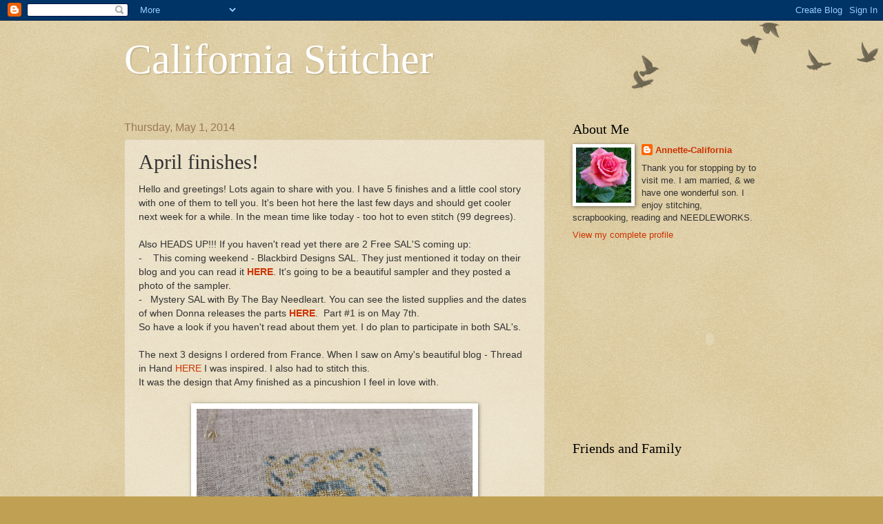

--- FILE ---
content_type: text/html; charset=UTF-8
request_url: https://californiastitcher.blogspot.com/2014/05/april-finishes.html?showComment=1399752465751
body_size: 26246
content:
<!DOCTYPE html>
<html class='v2' dir='ltr' lang='en'>
<head>
<link href='https://www.blogger.com/static/v1/widgets/335934321-css_bundle_v2.css' rel='stylesheet' type='text/css'/>
<meta content='width=1100' name='viewport'/>
<meta content='text/html; charset=UTF-8' http-equiv='Content-Type'/>
<meta content='blogger' name='generator'/>
<link href='https://californiastitcher.blogspot.com/favicon.ico' rel='icon' type='image/x-icon'/>
<link href='http://californiastitcher.blogspot.com/2014/05/april-finishes.html' rel='canonical'/>
<link rel="alternate" type="application/atom+xml" title="California Stitcher - Atom" href="https://californiastitcher.blogspot.com/feeds/posts/default" />
<link rel="alternate" type="application/rss+xml" title="California Stitcher - RSS" href="https://californiastitcher.blogspot.com/feeds/posts/default?alt=rss" />
<link rel="service.post" type="application/atom+xml" title="California Stitcher - Atom" href="https://www.blogger.com/feeds/5634613987157605022/posts/default" />

<link rel="alternate" type="application/atom+xml" title="California Stitcher - Atom" href="https://californiastitcher.blogspot.com/feeds/8150539452920354854/comments/default" />
<!--Can't find substitution for tag [blog.ieCssRetrofitLinks]-->
<link href='https://blogger.googleusercontent.com/img/b/R29vZ2xl/AVvXsEgTy71ddqkq1I7lDVeq67OFmpCB1jiDkLsgIofhQcbC7q9Ik7g912N4weiBJbNRu_QjJm_A4nEt8meA7kqliQYg7Eh4FQ0ZXtzmKdbqTa5hbniZsomY_shy9JyBwD-6hoYC9MkFNos9JN0q/s1600/m4556.jpg' rel='image_src'/>
<meta content='http://californiastitcher.blogspot.com/2014/05/april-finishes.html' property='og:url'/>
<meta content='April finishes!' property='og:title'/>
<meta content='Hello and greetings! Lots again to share with you. I have 5 finishes and a little cool story with one of them to tell you. It&#39;s been hot her...' property='og:description'/>
<meta content='https://blogger.googleusercontent.com/img/b/R29vZ2xl/AVvXsEgTy71ddqkq1I7lDVeq67OFmpCB1jiDkLsgIofhQcbC7q9Ik7g912N4weiBJbNRu_QjJm_A4nEt8meA7kqliQYg7Eh4FQ0ZXtzmKdbqTa5hbniZsomY_shy9JyBwD-6hoYC9MkFNos9JN0q/w1200-h630-p-k-no-nu/m4556.jpg' property='og:image'/>
<title>California Stitcher: April finishes!</title>
<style id='page-skin-1' type='text/css'><!--
/*
-----------------------------------------------
Blogger Template Style
Name:     Watermark
Designer: Blogger
URL:      www.blogger.com
----------------------------------------------- */
/* Use this with templates/1ktemplate-*.html */
/* Content
----------------------------------------------- */
body {
font: normal normal 14px Arial, Tahoma, Helvetica, FreeSans, sans-serif;
color: #333333;
background: #c0a154 url(//www.blogblog.com/1kt/watermark/body_background_birds.png) repeat scroll top left;
}
html body .content-outer {
min-width: 0;
max-width: 100%;
width: 100%;
}
.content-outer {
font-size: 92%;
}
a:link {
text-decoration:none;
color: #cc3300;
}
a:visited {
text-decoration:none;
color: #993322;
}
a:hover {
text-decoration:underline;
color: #ff3300;
}
.body-fauxcolumns .cap-top {
margin-top: 30px;
background: transparent url(https://resources.blogblog.com/blogblog/data/1kt/watermark/body_overlay_birds.png) no-repeat scroll top right;
height: 121px;
}
.content-inner {
padding: 0;
}
/* Header
----------------------------------------------- */
.header-inner .Header .titlewrapper,
.header-inner .Header .descriptionwrapper {
padding-left: 20px;
padding-right: 20px;
}
.Header h1 {
font: normal normal 60px Georgia, Utopia, 'Palatino Linotype', Palatino, serif;
color: #ffffff;
text-shadow: 2px 2px rgba(0, 0, 0, .1);
}
.Header h1 a {
color: #ffffff;
}
.Header .description {
font-size: 140%;
color: #997755;
}
/* Tabs
----------------------------------------------- */
.tabs-inner .section {
margin: 0 20px;
}
.tabs-inner .PageList, .tabs-inner .LinkList, .tabs-inner .Labels {
margin-left: -11px;
margin-right: -11px;
background-color: transparent;
border-top: 0 solid #ffffff;
border-bottom: 0 solid #ffffff;
-moz-box-shadow: 0 0 0 rgba(0, 0, 0, .3);
-webkit-box-shadow: 0 0 0 rgba(0, 0, 0, .3);
-goog-ms-box-shadow: 0 0 0 rgba(0, 0, 0, .3);
box-shadow: 0 0 0 rgba(0, 0, 0, .3);
}
.tabs-inner .PageList .widget-content,
.tabs-inner .LinkList .widget-content,
.tabs-inner .Labels .widget-content {
margin: -3px -11px;
background: transparent none  no-repeat scroll right;
}
.tabs-inner .widget ul {
padding: 2px 25px;
max-height: 34px;
background: transparent none no-repeat scroll left;
}
.tabs-inner .widget li {
border: none;
}
.tabs-inner .widget li a {
display: inline-block;
padding: .25em 1em;
font: normal normal 20px Georgia, Utopia, 'Palatino Linotype', Palatino, serif;
color: #cc3300;
border-right: 1px solid #c0a154;
}
.tabs-inner .widget li:first-child a {
border-left: 1px solid #c0a154;
}
.tabs-inner .widget li.selected a, .tabs-inner .widget li a:hover {
color: #000000;
}
/* Headings
----------------------------------------------- */
h2 {
font: normal normal 20px Georgia, Utopia, 'Palatino Linotype', Palatino, serif;
color: #000000;
margin: 0 0 .5em;
}
h2.date-header {
font: normal normal 16px Arial, Tahoma, Helvetica, FreeSans, sans-serif;
color: #997755;
}
/* Main
----------------------------------------------- */
.main-inner .column-center-inner,
.main-inner .column-left-inner,
.main-inner .column-right-inner {
padding: 0 5px;
}
.main-outer {
margin-top: 0;
background: transparent none no-repeat scroll top left;
}
.main-inner {
padding-top: 30px;
}
.main-cap-top {
position: relative;
}
.main-cap-top .cap-right {
position: absolute;
height: 0;
width: 100%;
bottom: 0;
background: transparent none repeat-x scroll bottom center;
}
.main-cap-top .cap-left {
position: absolute;
height: 245px;
width: 280px;
right: 0;
bottom: 0;
background: transparent none no-repeat scroll bottom left;
}
/* Posts
----------------------------------------------- */
.post-outer {
padding: 15px 20px;
margin: 0 0 25px;
background: transparent url(https://resources.blogblog.com/blogblog/data/1kt/watermark/post_background_birds.png) repeat scroll top left;
_background-image: none;
border: dotted 1px #ccbb99;
-moz-box-shadow: 0 0 0 rgba(0, 0, 0, .1);
-webkit-box-shadow: 0 0 0 rgba(0, 0, 0, .1);
-goog-ms-box-shadow: 0 0 0 rgba(0, 0, 0, .1);
box-shadow: 0 0 0 rgba(0, 0, 0, .1);
}
h3.post-title {
font: normal normal 30px Georgia, Utopia, 'Palatino Linotype', Palatino, serif;
margin: 0;
}
.comments h4 {
font: normal normal 30px Georgia, Utopia, 'Palatino Linotype', Palatino, serif;
margin: 1em 0 0;
}
.post-body {
font-size: 105%;
line-height: 1.5;
position: relative;
}
.post-header {
margin: 0 0 1em;
color: #997755;
}
.post-footer {
margin: 10px 0 0;
padding: 10px 0 0;
color: #997755;
border-top: dashed 1px #777777;
}
#blog-pager {
font-size: 140%
}
#comments .comment-author {
padding-top: 1.5em;
border-top: dashed 1px #777777;
background-position: 0 1.5em;
}
#comments .comment-author:first-child {
padding-top: 0;
border-top: none;
}
.avatar-image-container {
margin: .2em 0 0;
}
/* Comments
----------------------------------------------- */
.comments .comments-content .icon.blog-author {
background-repeat: no-repeat;
background-image: url([data-uri]);
}
.comments .comments-content .loadmore a {
border-top: 1px solid #777777;
border-bottom: 1px solid #777777;
}
.comments .continue {
border-top: 2px solid #777777;
}
/* Widgets
----------------------------------------------- */
.widget ul, .widget #ArchiveList ul.flat {
padding: 0;
list-style: none;
}
.widget ul li, .widget #ArchiveList ul.flat li {
padding: .35em 0;
text-indent: 0;
border-top: dashed 1px #777777;
}
.widget ul li:first-child, .widget #ArchiveList ul.flat li:first-child {
border-top: none;
}
.widget .post-body ul {
list-style: disc;
}
.widget .post-body ul li {
border: none;
}
.widget .zippy {
color: #777777;
}
.post-body img, .post-body .tr-caption-container, .Profile img, .Image img,
.BlogList .item-thumbnail img {
padding: 5px;
background: #fff;
-moz-box-shadow: 1px 1px 5px rgba(0, 0, 0, .5);
-webkit-box-shadow: 1px 1px 5px rgba(0, 0, 0, .5);
-goog-ms-box-shadow: 1px 1px 5px rgba(0, 0, 0, .5);
box-shadow: 1px 1px 5px rgba(0, 0, 0, .5);
}
.post-body img, .post-body .tr-caption-container {
padding: 8px;
}
.post-body .tr-caption-container {
color: #333333;
}
.post-body .tr-caption-container img {
padding: 0;
background: transparent;
border: none;
-moz-box-shadow: 0 0 0 rgba(0, 0, 0, .1);
-webkit-box-shadow: 0 0 0 rgba(0, 0, 0, .1);
-goog-ms-box-shadow: 0 0 0 rgba(0, 0, 0, .1);
box-shadow: 0 0 0 rgba(0, 0, 0, .1);
}
/* Footer
----------------------------------------------- */
.footer-outer {
color:#ccbb99;
background: #330000 url(https://resources.blogblog.com/blogblog/data/1kt/watermark/body_background_navigator.png) repeat scroll top left;
}
.footer-outer a {
color: #ff7755;
}
.footer-outer a:visited {
color: #dd5533;
}
.footer-outer a:hover {
color: #ff9977;
}
.footer-outer .widget h2 {
color: #eeddbb;
}
/* Mobile
----------------------------------------------- */
body.mobile  {
background-size: 100% auto;
}
.mobile .body-fauxcolumn-outer {
background: transparent none repeat scroll top left;
}
html .mobile .mobile-date-outer {
border-bottom: none;
background: transparent url(https://resources.blogblog.com/blogblog/data/1kt/watermark/post_background_birds.png) repeat scroll top left;
_background-image: none;
margin-bottom: 10px;
}
.mobile .main-inner .date-outer {
padding: 0;
}
.mobile .main-inner .date-header {
margin: 10px;
}
.mobile .main-cap-top {
z-index: -1;
}
.mobile .content-outer {
font-size: 100%;
}
.mobile .post-outer {
padding: 10px;
}
.mobile .main-cap-top .cap-left {
background: transparent none no-repeat scroll bottom left;
}
.mobile .body-fauxcolumns .cap-top {
margin: 0;
}
.mobile-link-button {
background: transparent url(https://resources.blogblog.com/blogblog/data/1kt/watermark/post_background_birds.png) repeat scroll top left;
}
.mobile-link-button a:link, .mobile-link-button a:visited {
color: #cc3300;
}
.mobile-index-date .date-header {
color: #997755;
}
.mobile-index-contents {
color: #333333;
}
.mobile .tabs-inner .section {
margin: 0;
}
.mobile .tabs-inner .PageList {
margin-left: 0;
margin-right: 0;
}
.mobile .tabs-inner .PageList .widget-content {
margin: 0;
color: #000000;
background: transparent url(https://resources.blogblog.com/blogblog/data/1kt/watermark/post_background_birds.png) repeat scroll top left;
}
.mobile .tabs-inner .PageList .widget-content .pagelist-arrow {
border-left: 1px solid #c0a154;
}

--></style>
<style id='template-skin-1' type='text/css'><!--
body {
min-width: 960px;
}
.content-outer, .content-fauxcolumn-outer, .region-inner {
min-width: 960px;
max-width: 960px;
_width: 960px;
}
.main-inner .columns {
padding-left: 0px;
padding-right: 310px;
}
.main-inner .fauxcolumn-center-outer {
left: 0px;
right: 310px;
/* IE6 does not respect left and right together */
_width: expression(this.parentNode.offsetWidth -
parseInt("0px") -
parseInt("310px") + 'px');
}
.main-inner .fauxcolumn-left-outer {
width: 0px;
}
.main-inner .fauxcolumn-right-outer {
width: 310px;
}
.main-inner .column-left-outer {
width: 0px;
right: 100%;
margin-left: -0px;
}
.main-inner .column-right-outer {
width: 310px;
margin-right: -310px;
}
#layout {
min-width: 0;
}
#layout .content-outer {
min-width: 0;
width: 800px;
}
#layout .region-inner {
min-width: 0;
width: auto;
}
body#layout div.add_widget {
padding: 8px;
}
body#layout div.add_widget a {
margin-left: 32px;
}
--></style>
<link href='https://www.blogger.com/dyn-css/authorization.css?targetBlogID=5634613987157605022&amp;zx=13b13704-2312-407e-aafc-59ca04f36b28' media='none' onload='if(media!=&#39;all&#39;)media=&#39;all&#39;' rel='stylesheet'/><noscript><link href='https://www.blogger.com/dyn-css/authorization.css?targetBlogID=5634613987157605022&amp;zx=13b13704-2312-407e-aafc-59ca04f36b28' rel='stylesheet'/></noscript>
<meta name='google-adsense-platform-account' content='ca-host-pub-1556223355139109'/>
<meta name='google-adsense-platform-domain' content='blogspot.com'/>

</head>
<body class='loading variant-birds'>
<div class='navbar section' id='navbar' name='Navbar'><div class='widget Navbar' data-version='1' id='Navbar1'><script type="text/javascript">
    function setAttributeOnload(object, attribute, val) {
      if(window.addEventListener) {
        window.addEventListener('load',
          function(){ object[attribute] = val; }, false);
      } else {
        window.attachEvent('onload', function(){ object[attribute] = val; });
      }
    }
  </script>
<div id="navbar-iframe-container"></div>
<script type="text/javascript" src="https://apis.google.com/js/platform.js"></script>
<script type="text/javascript">
      gapi.load("gapi.iframes:gapi.iframes.style.bubble", function() {
        if (gapi.iframes && gapi.iframes.getContext) {
          gapi.iframes.getContext().openChild({
              url: 'https://www.blogger.com/navbar/5634613987157605022?po\x3d8150539452920354854\x26origin\x3dhttps://californiastitcher.blogspot.com',
              where: document.getElementById("navbar-iframe-container"),
              id: "navbar-iframe"
          });
        }
      });
    </script><script type="text/javascript">
(function() {
var script = document.createElement('script');
script.type = 'text/javascript';
script.src = '//pagead2.googlesyndication.com/pagead/js/google_top_exp.js';
var head = document.getElementsByTagName('head')[0];
if (head) {
head.appendChild(script);
}})();
</script>
</div></div>
<div class='body-fauxcolumns'>
<div class='fauxcolumn-outer body-fauxcolumn-outer'>
<div class='cap-top'>
<div class='cap-left'></div>
<div class='cap-right'></div>
</div>
<div class='fauxborder-left'>
<div class='fauxborder-right'></div>
<div class='fauxcolumn-inner'>
</div>
</div>
<div class='cap-bottom'>
<div class='cap-left'></div>
<div class='cap-right'></div>
</div>
</div>
</div>
<div class='content'>
<div class='content-fauxcolumns'>
<div class='fauxcolumn-outer content-fauxcolumn-outer'>
<div class='cap-top'>
<div class='cap-left'></div>
<div class='cap-right'></div>
</div>
<div class='fauxborder-left'>
<div class='fauxborder-right'></div>
<div class='fauxcolumn-inner'>
</div>
</div>
<div class='cap-bottom'>
<div class='cap-left'></div>
<div class='cap-right'></div>
</div>
</div>
</div>
<div class='content-outer'>
<div class='content-cap-top cap-top'>
<div class='cap-left'></div>
<div class='cap-right'></div>
</div>
<div class='fauxborder-left content-fauxborder-left'>
<div class='fauxborder-right content-fauxborder-right'></div>
<div class='content-inner'>
<header>
<div class='header-outer'>
<div class='header-cap-top cap-top'>
<div class='cap-left'></div>
<div class='cap-right'></div>
</div>
<div class='fauxborder-left header-fauxborder-left'>
<div class='fauxborder-right header-fauxborder-right'></div>
<div class='region-inner header-inner'>
<div class='header section' id='header' name='Header'><div class='widget Header' data-version='1' id='Header1'>
<div id='header-inner'>
<div class='titlewrapper'>
<h1 class='title'>
<a href='https://californiastitcher.blogspot.com/'>
California Stitcher
</a>
</h1>
</div>
<div class='descriptionwrapper'>
<p class='description'><span>
</span></p>
</div>
</div>
</div></div>
</div>
</div>
<div class='header-cap-bottom cap-bottom'>
<div class='cap-left'></div>
<div class='cap-right'></div>
</div>
</div>
</header>
<div class='tabs-outer'>
<div class='tabs-cap-top cap-top'>
<div class='cap-left'></div>
<div class='cap-right'></div>
</div>
<div class='fauxborder-left tabs-fauxborder-left'>
<div class='fauxborder-right tabs-fauxborder-right'></div>
<div class='region-inner tabs-inner'>
<div class='tabs no-items section' id='crosscol' name='Cross-Column'></div>
<div class='tabs no-items section' id='crosscol-overflow' name='Cross-Column 2'></div>
</div>
</div>
<div class='tabs-cap-bottom cap-bottom'>
<div class='cap-left'></div>
<div class='cap-right'></div>
</div>
</div>
<div class='main-outer'>
<div class='main-cap-top cap-top'>
<div class='cap-left'></div>
<div class='cap-right'></div>
</div>
<div class='fauxborder-left main-fauxborder-left'>
<div class='fauxborder-right main-fauxborder-right'></div>
<div class='region-inner main-inner'>
<div class='columns fauxcolumns'>
<div class='fauxcolumn-outer fauxcolumn-center-outer'>
<div class='cap-top'>
<div class='cap-left'></div>
<div class='cap-right'></div>
</div>
<div class='fauxborder-left'>
<div class='fauxborder-right'></div>
<div class='fauxcolumn-inner'>
</div>
</div>
<div class='cap-bottom'>
<div class='cap-left'></div>
<div class='cap-right'></div>
</div>
</div>
<div class='fauxcolumn-outer fauxcolumn-left-outer'>
<div class='cap-top'>
<div class='cap-left'></div>
<div class='cap-right'></div>
</div>
<div class='fauxborder-left'>
<div class='fauxborder-right'></div>
<div class='fauxcolumn-inner'>
</div>
</div>
<div class='cap-bottom'>
<div class='cap-left'></div>
<div class='cap-right'></div>
</div>
</div>
<div class='fauxcolumn-outer fauxcolumn-right-outer'>
<div class='cap-top'>
<div class='cap-left'></div>
<div class='cap-right'></div>
</div>
<div class='fauxborder-left'>
<div class='fauxborder-right'></div>
<div class='fauxcolumn-inner'>
</div>
</div>
<div class='cap-bottom'>
<div class='cap-left'></div>
<div class='cap-right'></div>
</div>
</div>
<!-- corrects IE6 width calculation -->
<div class='columns-inner'>
<div class='column-center-outer'>
<div class='column-center-inner'>
<div class='main section' id='main' name='Main'><div class='widget Blog' data-version='1' id='Blog1'>
<div class='blog-posts hfeed'>

          <div class="date-outer">
        
<h2 class='date-header'><span>Thursday, May 1, 2014</span></h2>

          <div class="date-posts">
        
<div class='post-outer'>
<div class='post hentry uncustomized-post-template' itemprop='blogPost' itemscope='itemscope' itemtype='http://schema.org/BlogPosting'>
<meta content='https://blogger.googleusercontent.com/img/b/R29vZ2xl/AVvXsEgTy71ddqkq1I7lDVeq67OFmpCB1jiDkLsgIofhQcbC7q9Ik7g912N4weiBJbNRu_QjJm_A4nEt8meA7kqliQYg7Eh4FQ0ZXtzmKdbqTa5hbniZsomY_shy9JyBwD-6hoYC9MkFNos9JN0q/s1600/m4556.jpg' itemprop='image_url'/>
<meta content='5634613987157605022' itemprop='blogId'/>
<meta content='8150539452920354854' itemprop='postId'/>
<a name='8150539452920354854'></a>
<h3 class='post-title entry-title' itemprop='name'>
April finishes!
</h3>
<div class='post-header'>
<div class='post-header-line-1'></div>
</div>
<div class='post-body entry-content' id='post-body-8150539452920354854' itemprop='description articleBody'>
Hello and greetings! Lots again to share with you. I have 5 finishes and a little cool story with one of them to tell you. It's been hot here the last few days and should get cooler next week for a while. In the mean time like today - too hot to even stitch (99 degrees).<br />
<br />
Also HEADS UP!!! If you haven't read yet there are 2 Free SAL'S coming up:<br />
- &nbsp; &nbsp;This coming weekend - Blackbird Designs SAL. They just mentioned it today on their blog and you can read it <b><a href="http://blackbird-designs.blogspot.com/">HERE</a></b>. It's going to be a beautiful sampler and they posted a photo of the sampler.<br />
- &nbsp; Mystery SAL with By The Bay Needleart. You can see the listed supplies and the dates of when Donna releases the parts <b><a href="http://bythebayneedleart.blogspot.com/2014/05/giveaway-winner-and-mystery-stitch-long.html">HERE</a></b>. &nbsp;Part #1 is on May 7th.<br />
So have a look if you haven't read about them yet. I do plan to participate in both SAL's.<br />
<br />
The next 3 designs I ordered from France. When I saw on Amy's beautiful blog - Thread in Hand&nbsp;<a href="http://threadinhand.blogspot.com/2014/03/drawn-thread-day-10.html">HERE</a>&nbsp;I was inspired. I also had to stitch this.<br />
It was the design that Amy finished as a pincushion I feel in love with.<br />
<br />
<div class="separator" style="clear: both; text-align: center;">
<a href="https://blogger.googleusercontent.com/img/b/R29vZ2xl/AVvXsEgTy71ddqkq1I7lDVeq67OFmpCB1jiDkLsgIofhQcbC7q9Ik7g912N4weiBJbNRu_QjJm_A4nEt8meA7kqliQYg7Eh4FQ0ZXtzmKdbqTa5hbniZsomY_shy9JyBwD-6hoYC9MkFNos9JN0q/s1600/m4556.jpg" imageanchor="1" style="margin-left: 1em; margin-right: 1em;"><img border="0" height="266" src="https://blogger.googleusercontent.com/img/b/R29vZ2xl/AVvXsEgTy71ddqkq1I7lDVeq67OFmpCB1jiDkLsgIofhQcbC7q9Ik7g912N4weiBJbNRu_QjJm_A4nEt8meA7kqliQYg7Eh4FQ0ZXtzmKdbqTa5hbniZsomY_shy9JyBwD-6hoYC9MkFNos9JN0q/s1600/m4556.jpg" width="400" /></a></div>
<div style="text-align: center;">
February 2014 kit by Martine Atalie of &nbsp; &nbsp;- &nbsp;Le fil Atalie&nbsp;</div>
<div style="text-align: center;">
Atalie silk threads (I had to stitch a small arrow in the left hand corner to know what side was up)</div>
&nbsp;Wow! When I received this kit it came with the chart, linen, silk threads &amp; a silk ribbon. Just absolutely beautiful hand over dyed silk threads. The link is <a href="http://lefilatalie.com/index.htm">HERE</a> to Martine's - Le fil Atalie.<br />
<div class="separator" style="clear: both; text-align: center;">
<br /></div>
<div class="separator" style="clear: both; text-align: center;">
<a href="https://blogger.googleusercontent.com/img/b/R29vZ2xl/AVvXsEg599AxVZpcVRUIBmF-V3Gf2VU0CxuWBk3iOeLgrk-uE0ZKJazkJD6DQgr1rlo7iJbJ8vgnEI5_0CsA8GWGCmL3P3AtJLnvDcEyk6LmCTY3o5apPNFWwmrhk8K0YbGb0F6OT1Rux6WPdwRa/s1600/m4554.jpg" imageanchor="1" style="margin-left: 1em; margin-right: 1em;"><img border="0" height="266" src="https://blogger.googleusercontent.com/img/b/R29vZ2xl/AVvXsEg599AxVZpcVRUIBmF-V3Gf2VU0CxuWBk3iOeLgrk-uE0ZKJazkJD6DQgr1rlo7iJbJ8vgnEI5_0CsA8GWGCmL3P3AtJLnvDcEyk6LmCTY3o5apPNFWwmrhk8K0YbGb0F6OT1Rux6WPdwRa/s1600/m4554.jpg" width="400" /></a></div>
<div style="text-align: center;">
February<span style="text-align: center;">&nbsp;2014 - Atalie</span></div>
<br />
<div class="separator" style="clear: both; text-align: center;">
<a href="https://blogger.googleusercontent.com/img/b/R29vZ2xl/AVvXsEjGJh7HQAGKD3xsem3cLSGz16yNRbvW_alr2BAsUY38PL0vKXvb5b-QkLgPyn2HOBWATmXyHMZQYIFKXQjmM2r3NUuSJh59qbLR6hUWpXHsgbi_3rOKOO5lB-YOQilwgfyRR4PwScUcCdVU/s1600/m4559.jpg" imageanchor="1" style="margin-left: 1em; margin-right: 1em;"><img border="0" height="266" src="https://blogger.googleusercontent.com/img/b/R29vZ2xl/AVvXsEjGJh7HQAGKD3xsem3cLSGz16yNRbvW_alr2BAsUY38PL0vKXvb5b-QkLgPyn2HOBWATmXyHMZQYIFKXQjmM2r3NUuSJh59qbLR6hUWpXHsgbi_3rOKOO5lB-YOQilwgfyRR4PwScUcCdVU/s1600/m4559.jpg" width="400" /></a></div>
<div style="text-align: center;">
March 2014 kit - Atalie</div>
<div style="text-align: center;">
&nbsp;Hnd over dyed cotton threads by Atalie</div>
<div style="text-align: center;">
<br /></div>
<div class="separator" style="clear: both; text-align: center;">
<a href="https://blogger.googleusercontent.com/img/b/R29vZ2xl/AVvXsEj_n9YlwdRv2jBO7yKPT0fyRqmnItkqm9JKLGYglGxtSsf5rjXc16EBdV3XJaGSnx1oOePgUIjVPPH8zBg8ybWX_EhG_csiH0eFdvWyCFvIETkpUk-tzvI29KH9a5gT70AQLbyzt31qIEOG/s1600/m4557.jpg" imageanchor="1" style="margin-left: 1em; margin-right: 1em;"><img border="0" height="266" src="https://blogger.googleusercontent.com/img/b/R29vZ2xl/AVvXsEj_n9YlwdRv2jBO7yKPT0fyRqmnItkqm9JKLGYglGxtSsf5rjXc16EBdV3XJaGSnx1oOePgUIjVPPH8zBg8ybWX_EhG_csiH0eFdvWyCFvIETkpUk-tzvI29KH9a5gT70AQLbyzt31qIEOG/s1600/m4557.jpg" width="400" /></a></div>
<div style="text-align: center;">
&nbsp;There were some beautiful embroidery stitches as well as some cross stitches in this piece.</div>
<br />
<div class="separator" style="clear: both; text-align: center;">
<a href="https://blogger.googleusercontent.com/img/b/R29vZ2xl/AVvXsEj5p2Z77KiGhKDsaxTfuJbQyO973aS7u89d3SpWr1HPdbFCJJthyvcdNJVqXQiDSxqVDOjW9osQBm1hIJF7jw8CqSLBGCmc5WmmbKkUO8Z_jNCzFTR1_-G1X-fyQYjGTS2Il57nGZrYX7MB/s1600/m4563.jpg" imageanchor="1" style="margin-left: 1em; margin-right: 1em;"><img border="0" height="266" src="https://blogger.googleusercontent.com/img/b/R29vZ2xl/AVvXsEj5p2Z77KiGhKDsaxTfuJbQyO973aS7u89d3SpWr1HPdbFCJJthyvcdNJVqXQiDSxqVDOjW9osQBm1hIJF7jw8CqSLBGCmc5WmmbKkUO8Z_jNCzFTR1_-G1X-fyQYjGTS2Il57nGZrYX7MB/s1600/m4563.jpg" width="400" /></a></div>
<div style="text-align: center;">
&nbsp;March 2014 kit - Atalie</div>
<div style="text-align: center;">
Atalie's hand dyed cotton threads</div>
<br />
<div class="separator" style="clear: both; text-align: center;">
<a href="https://blogger.googleusercontent.com/img/b/R29vZ2xl/AVvXsEjNXO_n874M7IEyMtGX_JmeQOizuf2A_IG5S1QpncxoxZM8-YahZRKlpO87jKtHrSMkcXlxuj-cQ4pTAD_x1uvG8nic1zFZ8eaMYCVYoL5wWcTFXN-6KKErvSfI_KzAx-W_x7rMyCdWFIrg/s1600/m4561.jpg" imageanchor="1" style="margin-left: 1em; margin-right: 1em;"><img border="0" height="266" src="https://blogger.googleusercontent.com/img/b/R29vZ2xl/AVvXsEjNXO_n874M7IEyMtGX_JmeQOizuf2A_IG5S1QpncxoxZM8-YahZRKlpO87jKtHrSMkcXlxuj-cQ4pTAD_x1uvG8nic1zFZ8eaMYCVYoL5wWcTFXN-6KKErvSfI_KzAx-W_x7rMyCdWFIrg/s1600/m4561.jpg" width="400" /></a></div>
<div style="text-align: center;">
&nbsp;Beautiful piece of silk ribbon came with the kit.</div>
<div style="text-align: center;">
Next is to make these all 3 of my finishes into pillow forms.&nbsp;</div>
<div style="text-align: center;">
Thank you Amy for your inspiration!</div>
<br />
<div class="separator" style="clear: both; text-align: center;">
<a href="https://blogger.googleusercontent.com/img/b/R29vZ2xl/AVvXsEiCBFA4-fdFEs120PTTMes6rrIjb2yQ8tYyoiW1F2EPq6eIwRENVgXIAo9C0ySc8shpqpOmhQ5JEtmhZCyK9uGRLV6Bs0qX7m7WG9qgAaXuhy6evTYh2cGDKg2_SdSPRoer4yS0R_fTLX-T/s1600/m4587.jpg" imageanchor="1" style="margin-left: 1em; margin-right: 1em;"><img border="0" height="266" src="https://blogger.googleusercontent.com/img/b/R29vZ2xl/AVvXsEiCBFA4-fdFEs120PTTMes6rrIjb2yQ8tYyoiW1F2EPq6eIwRENVgXIAo9C0ySc8shpqpOmhQ5JEtmhZCyK9uGRLV6Bs0qX7m7WG9qgAaXuhy6evTYh2cGDKg2_SdSPRoer4yS0R_fTLX-T/s1600/m4587.jpg" width="400" /></a></div>
<div style="text-align: center;">
&nbsp;Forget Me Not - BBD</div>
<div style="text-align: center;">
30ct Expresso R&amp;R Reproductions</div>
<div style="text-align: left;">
In the chart of Forget Me Not - Barb's put the intial's of her great aunt. Barb put the year of her great aunt when she would have been 10 yrs old - thinking that would have been the age her aunt would of started stitching. So that got me thinking - How old was I when I first started stitching? At first I thought I couldn;t remember. Then it came to me - I had a Ah Ha moment!&nbsp;</div>
<br />
<div class="separator" style="clear: both; text-align: center;">
<a href="https://blogger.googleusercontent.com/img/b/R29vZ2xl/AVvXsEj41qJ1IRWD7k3IC7SFWHa8J1YhuWYQYXu2uUJFNu5tK3_XLTJZagD3R0__Utb_eEDlL7wnbOzS2-5lydM-cDOmQQWpgw-yLVAGuZOpMfX_URGkjIiNa2IGmzVJneb0EtIKDusED0WHHwDF/s1600/m4575.jpg" imageanchor="1" style="margin-left: 1em; margin-right: 1em;"><img border="0" height="266" src="https://blogger.googleusercontent.com/img/b/R29vZ2xl/AVvXsEj41qJ1IRWD7k3IC7SFWHa8J1YhuWYQYXu2uUJFNu5tK3_XLTJZagD3R0__Utb_eEDlL7wnbOzS2-5lydM-cDOmQQWpgw-yLVAGuZOpMfX_URGkjIiNa2IGmzVJneb0EtIKDusED0WHHwDF/s1600/m4575.jpg" width="400" /></a></div>
&nbsp;I remembered that my mom had signed me up for a summer class thru our home town and it was sewing.<br />
Okay but how old was I or what year was it? Well back at that time the classes were for free BUT we had to get all the supplies on a list that was given. My mom took me shopping for my very first sewing box. I picked out the blue. It was plastic and was a mini sewing box - I loved it! I remembered that I was so proud and excited I took it to show my grandparents. When I showed my Nonno (grandfather) he said "come with me Annette". We went into the garage and he took out his label maker. YES!!! Nonno made me a name tag and also he made one of the year it was (I had no clue and didn't know any different at the time but Nonno did). So right there in the inside of the cover is the year I first started sewing &amp; stitching by hand.<br />
After all these years I still have my sewing box and my very first project that I EVER HAND SEWED!<br />
A pincushion! It was suppose to be a round pincushion, but mine came out very mis-shaped. All I remember is that I was super proud of my sewing box and my pincushion. And that's in the above photo.<br />
<br />
<div class="separator" style="clear: both; text-align: center;">
<a href="https://blogger.googleusercontent.com/img/b/R29vZ2xl/AVvXsEj-VaTg5IooWRbiH-LKJj84dbyqxqA1LJJsMWFkI0bWMdXK51NjBhrhyphenhyphenC-tmGusds6HRV-wz231PuyPbXmmwNBQTXYkPPnaUoQ_BsWs0grRUk5r2CLj7QKw63xIvHfuNEJ1AE014aY4a1tV/s1600/m4551.jpg" imageanchor="1" style="margin-left: 1em; margin-right: 1em;"><img border="0" height="266" src="https://blogger.googleusercontent.com/img/b/R29vZ2xl/AVvXsEj-VaTg5IooWRbiH-LKJj84dbyqxqA1LJJsMWFkI0bWMdXK51NjBhrhyphenhyphenC-tmGusds6HRV-wz231PuyPbXmmwNBQTXYkPPnaUoQ_BsWs0grRUk5r2CLj7QKw63xIvHfuNEJ1AE014aY4a1tV/s1600/m4551.jpg" width="400" /></a></div>
<br />
<div style="text-align: center;">
So now I knew what year I first started hand sewing - 1973 and I was 9 years old that summer because I hadn't had my birthday yet.&nbsp;</div>
<div style="text-align: center;">
I stitched that year in my sampler!</div>
<br />
<div class="separator" style="clear: both; text-align: center;">
<a href="https://blogger.googleusercontent.com/img/b/R29vZ2xl/AVvXsEg3-Kv_HyGLes9aPomgpLu7LtYQnCN3-ED_QhvnfSsGobxuokFYa9Qyrqr7EK7QMrhXUqKQYrXXKslJiF_Gu0ReBEY2GtTovy-r6GLCrmqGzwFUsJhnYm2kOTJWva-dz1n1tJzJrB7NUiWH/s1600/m4584.jpg" imageanchor="1" style="margin-left: 1em; margin-right: 1em;"><img border="0" height="266" src="https://blogger.googleusercontent.com/img/b/R29vZ2xl/AVvXsEg3-Kv_HyGLes9aPomgpLu7LtYQnCN3-ED_QhvnfSsGobxuokFYa9Qyrqr7EK7QMrhXUqKQYrXXKslJiF_Gu0ReBEY2GtTovy-r6GLCrmqGzwFUsJhnYm2kOTJWva-dz1n1tJzJrB7NUiWH/s1600/m4584.jpg" width="400" /></a></div>
My name label &nbsp;that Nonno made for me. Thank you Nonno. What a heart warming surprise gift from Nonno even though &nbsp;he's been gone for over 14 years! Can you believe it?<br />
<br />
<div class="separator" style="clear: both; text-align: center;">
<a href="https://blogger.googleusercontent.com/img/b/R29vZ2xl/AVvXsEgWHwXELaRHUSJovf2wb82r9oTQ-E0YZuiWFCx0ym_HD7JwI1hpzZxLwtF0MtNfpl4A889vs1qA-e0onx6jc9Ct_HznrquuCTPbx7-sgHWP_9J-cwWNFjZ9SnmHNJx0jAzlj3h7clhhWtyz/s1600/m4576.jpg" imageanchor="1" style="margin-left: 1em; margin-right: 1em;"><img border="0" height="400" src="https://blogger.googleusercontent.com/img/b/R29vZ2xl/AVvXsEgWHwXELaRHUSJovf2wb82r9oTQ-E0YZuiWFCx0ym_HD7JwI1hpzZxLwtF0MtNfpl4A889vs1qA-e0onx6jc9Ct_HznrquuCTPbx7-sgHWP_9J-cwWNFjZ9SnmHNJx0jAzlj3h7clhhWtyz/s1600/m4576.jpg" width="266" /></a></div>
&nbsp;I still have some very old threads kept inside as well as a few new ones. One spool of thread says .95 cents and the other .75cents. I have another sewing box that's not much larger than this one that I also use.<br />
<br />
<div class="separator" style="clear: both; text-align: center;">
<a href="https://blogger.googleusercontent.com/img/b/R29vZ2xl/AVvXsEglCr4G8YAPGlqs8Cp4ownc8ai9POCp6dWw8CnhQUTDAPEk-_XfNJGDtksnrB0r-mzTN_7vbW5BfcB09r21RMv58fePkNOpB_oyOQUdf1WFvAv92IdCDIRp2l8fT1gwqyyKdb5M8FZw44on/s1600/m4564.jpg" imageanchor="1" style="margin-left: 1em; margin-right: 1em;"><img border="0" height="266" src="https://blogger.googleusercontent.com/img/b/R29vZ2xl/AVvXsEglCr4G8YAPGlqs8Cp4ownc8ai9POCp6dWw8CnhQUTDAPEk-_XfNJGDtksnrB0r-mzTN_7vbW5BfcB09r21RMv58fePkNOpB_oyOQUdf1WFvAv92IdCDIRp2l8fT1gwqyyKdb5M8FZw44on/s1600/m4564.jpg" width="400" /></a></div>
<div style="text-align: center;">
&nbsp;1909 Bird Needlebook - Lorraine Mootz</div>
<div style="text-align: center;">
Spring 2014 issue of Sampler &amp; Antique Needlework Magazine</div>
<br />
<div class="separator" style="clear: both; text-align: center;">
<a href="https://blogger.googleusercontent.com/img/b/R29vZ2xl/AVvXsEhDpoiVRuYrbVTXhEkGoiy5uMmuyWBCWrQq5A8rNFxbsAt3eQovDw4BUt8zPmGT4DDr927KxlXqKxhL0GpIlcszB0xqg15SHOAFm937tKSSIptmkOo3Xc-qC2glju8rJviIR7tM8OKMvKKj/s1600/m4565.jpg" imageanchor="1" style="margin-left: 1em; margin-right: 1em;"><img border="0" height="266" src="https://blogger.googleusercontent.com/img/b/R29vZ2xl/AVvXsEhDpoiVRuYrbVTXhEkGoiy5uMmuyWBCWrQq5A8rNFxbsAt3eQovDw4BUt8zPmGT4DDr927KxlXqKxhL0GpIlcszB0xqg15SHOAFm937tKSSIptmkOo3Xc-qC2glju8rJviIR7tM8OKMvKKj/s1600/m4565.jpg" width="400" /></a></div>
<div style="text-align: center;">
&nbsp;I used both Sullivans &amp; DMC threads</div>
<div style="text-align: center;">
28ct Irish Linen &nbsp;by Charles Craft</div>
<div style="text-align: center;">
I still have the backside of the needlebook to stitch. This design I kept coming back to because of the colors and the bird. I think it has a Berlin style needlework look.&nbsp;</div>
<div style="text-align: center;">
<br /></div>
<div class="separator" style="clear: both; text-align: center;">
<a href="https://blogger.googleusercontent.com/img/b/R29vZ2xl/AVvXsEjdj1V6Ir5gIGGjolT3xYy9Bhh8geMErIGdCMweSm2eB54LJB79spEisUAeSgcf5gDkWI4zTP-l9lBhpljl46pgHwk5wD_JzRjiKBj5-hai7_zYNczPG65SN5qpROeRDfaQDGuV_jyPbj8J/s1600/m4574.jpg" imageanchor="1" style="margin-left: 1em; margin-right: 1em;"><img border="0" height="266" src="https://blogger.googleusercontent.com/img/b/R29vZ2xl/AVvXsEjdj1V6Ir5gIGGjolT3xYy9Bhh8geMErIGdCMweSm2eB54LJB79spEisUAeSgcf5gDkWI4zTP-l9lBhpljl46pgHwk5wD_JzRjiKBj5-hai7_zYNczPG65SN5qpROeRDfaQDGuV_jyPbj8J/s1600/m4574.jpg" width="400" /></a></div>
<div style="text-align: center;">
&nbsp;Finished stitching Autumn (middle section) of BBD and now am working on Winter by BBD</div>
<br />
<div class="separator" style="clear: both; text-align: center;">
<a href="https://blogger.googleusercontent.com/img/b/R29vZ2xl/AVvXsEh6BtCCKcEQu_JQ_xeRshzHBrgFaj4xPYwe8p6CfLWTolFw6BZOnbm5inBEtGuMU9ILpDwbggQqpxb8G9aHzM0hhAEXU45jgxXO0WLmeXTaHMF2wnpjckEICGIcw1GrtregID8ZAkQkCipb/s1600/m4572.jpg" imageanchor="1" style="margin-left: 1em; margin-right: 1em;"><img border="0" height="400" src="https://blogger.googleusercontent.com/img/b/R29vZ2xl/AVvXsEh6BtCCKcEQu_JQ_xeRshzHBrgFaj4xPYwe8p6CfLWTolFw6BZOnbm5inBEtGuMU9ILpDwbggQqpxb8G9aHzM0hhAEXU45jgxXO0WLmeXTaHMF2wnpjckEICGIcw1GrtregID8ZAkQkCipb/s1600/m4572.jpg" width="266" /></a></div>
<div style="text-align: center;">
"Winter" - BBD &nbsp;- &nbsp;32ct Vintage Lt Exampler linen</div>
<div style="text-align: left;">
<br /></div>
<div style="text-align: left;">
Hope you are finding time to stitch. And thank you for your comments. I do love and enjoy reading every one. Some of you still have a no-reply email address so even though I did send you a thank you, I don;t know if you did get it. I do answer every comment.&nbsp;</div>
<div style="text-align: left;">
With my Love and Appreciation to everyone of you - Annette</div>
<div style="text-align: center;">
<br /></div>
<div style='clear: both;'></div>
</div>
<div class='post-footer'>
<div class='post-footer-line post-footer-line-1'>
<span class='post-author vcard'>
Posted by
<span class='fn' itemprop='author' itemscope='itemscope' itemtype='http://schema.org/Person'>
<meta content='https://www.blogger.com/profile/17875182288808015617' itemprop='url'/>
<a class='g-profile' href='https://www.blogger.com/profile/17875182288808015617' rel='author' title='author profile'>
<span itemprop='name'>Annette-California</span>
</a>
</span>
</span>
<span class='post-timestamp'>
at
<meta content='http://californiastitcher.blogspot.com/2014/05/april-finishes.html' itemprop='url'/>
<a class='timestamp-link' href='https://californiastitcher.blogspot.com/2014/05/april-finishes.html' rel='bookmark' title='permanent link'><abbr class='published' itemprop='datePublished' title='2014-05-01T23:49:00-07:00'>11:49&#8239;PM</abbr></a>
</span>
<span class='post-comment-link'>
</span>
<span class='post-icons'>
<span class='item-control blog-admin pid-1972883686'>
<a href='https://www.blogger.com/post-edit.g?blogID=5634613987157605022&postID=8150539452920354854&from=pencil' title='Edit Post'>
<img alt='' class='icon-action' height='18' src='https://resources.blogblog.com/img/icon18_edit_allbkg.gif' width='18'/>
</a>
</span>
</span>
<div class='post-share-buttons goog-inline-block'>
<a class='goog-inline-block share-button sb-email' href='https://www.blogger.com/share-post.g?blogID=5634613987157605022&postID=8150539452920354854&target=email' target='_blank' title='Email This'><span class='share-button-link-text'>Email This</span></a><a class='goog-inline-block share-button sb-blog' href='https://www.blogger.com/share-post.g?blogID=5634613987157605022&postID=8150539452920354854&target=blog' onclick='window.open(this.href, "_blank", "height=270,width=475"); return false;' target='_blank' title='BlogThis!'><span class='share-button-link-text'>BlogThis!</span></a><a class='goog-inline-block share-button sb-twitter' href='https://www.blogger.com/share-post.g?blogID=5634613987157605022&postID=8150539452920354854&target=twitter' target='_blank' title='Share to X'><span class='share-button-link-text'>Share to X</span></a><a class='goog-inline-block share-button sb-facebook' href='https://www.blogger.com/share-post.g?blogID=5634613987157605022&postID=8150539452920354854&target=facebook' onclick='window.open(this.href, "_blank", "height=430,width=640"); return false;' target='_blank' title='Share to Facebook'><span class='share-button-link-text'>Share to Facebook</span></a><a class='goog-inline-block share-button sb-pinterest' href='https://www.blogger.com/share-post.g?blogID=5634613987157605022&postID=8150539452920354854&target=pinterest' target='_blank' title='Share to Pinterest'><span class='share-button-link-text'>Share to Pinterest</span></a>
</div>
</div>
<div class='post-footer-line post-footer-line-2'>
<span class='post-labels'>
</span>
</div>
<div class='post-footer-line post-footer-line-3'>
<span class='post-location'>
</span>
</div>
</div>
</div>
<div class='comments' id='comments'>
<a name='comments'></a>
<h4>35 comments:</h4>
<div id='Blog1_comments-block-wrapper'>
<dl class='avatar-comment-indent' id='comments-block'>
<dt class='comment-author ' id='c522631758836825224'>
<a name='c522631758836825224'></a>
<div class="avatar-image-container vcard"><span dir="ltr"><a href="https://www.blogger.com/profile/15066390753208956661" target="" rel="nofollow" onclick="" class="avatar-hovercard" id="av-522631758836825224-15066390753208956661"><img src="https://resources.blogblog.com/img/blank.gif" width="35" height="35" class="delayLoad" style="display: none;" longdesc="//blogger.googleusercontent.com/img/b/R29vZ2xl/AVvXsEj-gAPoNI_K02nqOOgzch-9ygoNEKSZeLtg0_zzKydM1Iu2mYi8A40mb5WqwAe8VZ8crGg4zcbxSHXNkJW4FQeVSc54V969WstlslN0l5b0fIKqfYAnONC-_xkrm7hPxas/s45-c/bluebelle1.jpg" alt="" title="Rowyn">

<noscript><img src="//blogger.googleusercontent.com/img/b/R29vZ2xl/AVvXsEj-gAPoNI_K02nqOOgzch-9ygoNEKSZeLtg0_zzKydM1Iu2mYi8A40mb5WqwAe8VZ8crGg4zcbxSHXNkJW4FQeVSc54V969WstlslN0l5b0fIKqfYAnONC-_xkrm7hPxas/s45-c/bluebelle1.jpg" width="35" height="35" class="photo" alt=""></noscript></a></span></div>
<a href='https://www.blogger.com/profile/15066390753208956661' rel='nofollow'>Rowyn</a>
said...
</dt>
<dd class='comment-body' id='Blog1_cmt-522631758836825224'>
<p>
Hi Annette<br /><br />What a great post, and a great story about your sewing box.  <br /><br />I was about 18 or 19 when I first started stitching.  I had seen a chart in a magazine and my Mum and I took a trip to the LNS and picked up a small kit.  I never did stitch the chart from the magazine but I still have it.<br /><br />You have some beautiful stitching there.  Forget Me Not by BBD is especially lovely!<br /><br />My interest was piqued this morning when I saw the two SALs on offer too.  I am so tempted, but I keep thinking about how my WIPS get pushed to the side and never finished.  lol.  It&#39;s hard being a stitcher sometimes.  :-)<br /><br />Have a great weekend!
</p>
</dd>
<dd class='comment-footer'>
<span class='comment-timestamp'>
<a href='https://californiastitcher.blogspot.com/2014/05/april-finishes.html?showComment=1399014513364#c522631758836825224' title='comment permalink'>
May 2, 2014 at 12:08&#8239;AM
</a>
<span class='item-control blog-admin pid-1307421061'>
<a class='comment-delete' href='https://www.blogger.com/comment/delete/5634613987157605022/522631758836825224' title='Delete Comment'>
<img src='https://resources.blogblog.com/img/icon_delete13.gif'/>
</a>
</span>
</span>
</dd>
<dt class='comment-author ' id='c9036731234617307795'>
<a name='c9036731234617307795'></a>
<div class="avatar-image-container avatar-stock"><span dir="ltr"><a href="https://www.blogger.com/profile/06191953156935296896" target="" rel="nofollow" onclick="" class="avatar-hovercard" id="av-9036731234617307795-06191953156935296896"><img src="//www.blogger.com/img/blogger_logo_round_35.png" width="35" height="35" alt="" title="Marilyn">

</a></span></div>
<a href='https://www.blogger.com/profile/06191953156935296896' rel='nofollow'>Marilyn</a>
said...
</dt>
<dd class='comment-body' id='Blog1_cmt-9036731234617307795'>
<p>
I&#39;ll be checking out those SAL&#39;s too.<br />Your projects are just beautiful, and the BB turned out so pretty.<br />What a treasure and great memory you have with your sewing box.<br />I have similar one from about the same time, mine is brown. :)<br />Happy stitching!<br />Marilyn
</p>
</dd>
<dd class='comment-footer'>
<span class='comment-timestamp'>
<a href='https://californiastitcher.blogspot.com/2014/05/april-finishes.html?showComment=1399020135626#c9036731234617307795' title='comment permalink'>
May 2, 2014 at 1:42&#8239;AM
</a>
<span class='item-control blog-admin pid-992968600'>
<a class='comment-delete' href='https://www.blogger.com/comment/delete/5634613987157605022/9036731234617307795' title='Delete Comment'>
<img src='https://resources.blogblog.com/img/icon_delete13.gif'/>
</a>
</span>
</span>
</dd>
<dt class='comment-author ' id='c8369719482123197594'>
<a name='c8369719482123197594'></a>
<div class="avatar-image-container vcard"><span dir="ltr"><a href="https://www.blogger.com/profile/13476568303057832878" target="" rel="nofollow" onclick="" class="avatar-hovercard" id="av-8369719482123197594-13476568303057832878"><img src="https://resources.blogblog.com/img/blank.gif" width="35" height="35" class="delayLoad" style="display: none;" longdesc="//blogger.googleusercontent.com/img/b/R29vZ2xl/AVvXsEiawphQUIMmoYlxj8Q6RoLnkqNLXklReJdgPWDNeWSDEXYW9nJEdfz4AGyO49MybKHTRws7GgyPyldUEi0UqpkB-4qDfKX9dvhcpOnAMfMtSCHE6aGro8b70ePDR7hEGw/s45-c/597FD064-9790-4606-AEC9-83A4378DDA76.jpeg" alt="" title="Lee">

<noscript><img src="//blogger.googleusercontent.com/img/b/R29vZ2xl/AVvXsEiawphQUIMmoYlxj8Q6RoLnkqNLXklReJdgPWDNeWSDEXYW9nJEdfz4AGyO49MybKHTRws7GgyPyldUEi0UqpkB-4qDfKX9dvhcpOnAMfMtSCHE6aGro8b70ePDR7hEGw/s45-c/597FD064-9790-4606-AEC9-83A4378DDA76.jpeg" width="35" height="35" class="photo" alt=""></noscript></a></span></div>
<a href='https://www.blogger.com/profile/13476568303057832878' rel='nofollow'>Lee</a>
said...
</dt>
<dd class='comment-body' id='Blog1_cmt-8369719482123197594'>
<p>
Just great seeing the pieces that you have told me about love the French designs,<br /> keep cool and hopefully able to get more stitching done
</p>
</dd>
<dd class='comment-footer'>
<span class='comment-timestamp'>
<a href='https://californiastitcher.blogspot.com/2014/05/april-finishes.html?showComment=1399021998481#c8369719482123197594' title='comment permalink'>
May 2, 2014 at 2:13&#8239;AM
</a>
<span class='item-control blog-admin pid-1508241513'>
<a class='comment-delete' href='https://www.blogger.com/comment/delete/5634613987157605022/8369719482123197594' title='Delete Comment'>
<img src='https://resources.blogblog.com/img/icon_delete13.gif'/>
</a>
</span>
</span>
</dd>
<dt class='comment-author ' id='c4434415456091227987'>
<a name='c4434415456091227987'></a>
<div class="avatar-image-container vcard"><span dir="ltr"><a href="https://www.blogger.com/profile/06801648716163653446" target="" rel="nofollow" onclick="" class="avatar-hovercard" id="av-4434415456091227987-06801648716163653446"><img src="https://resources.blogblog.com/img/blank.gif" width="35" height="35" class="delayLoad" style="display: none;" longdesc="//blogger.googleusercontent.com/img/b/R29vZ2xl/AVvXsEhJ24BG_9bYi5sio7zEUmWxPZiNxpTfMn30VwxByL7JO8Mo785QDOjQ93_xJYUHFBSQBSXUshrsun41E3w_IgNoIhcYBMUckS638aA-1jMK8criQWkDeIYma6JQNr4Z8A/s45-c/DSCF1748.JPG" alt="" title="gracie">

<noscript><img src="//blogger.googleusercontent.com/img/b/R29vZ2xl/AVvXsEhJ24BG_9bYi5sio7zEUmWxPZiNxpTfMn30VwxByL7JO8Mo785QDOjQ93_xJYUHFBSQBSXUshrsun41E3w_IgNoIhcYBMUckS638aA-1jMK8criQWkDeIYma6JQNr4Z8A/s45-c/DSCF1748.JPG" width="35" height="35" class="photo" alt=""></noscript></a></span></div>
<a href='https://www.blogger.com/profile/06801648716163653446' rel='nofollow'>gracie</a>
said...
</dt>
<dd class='comment-body' id='Blog1_cmt-4434415456091227987'>
<p>
Great memories and lovely stitching
</p>
</dd>
<dd class='comment-footer'>
<span class='comment-timestamp'>
<a href='https://californiastitcher.blogspot.com/2014/05/april-finishes.html?showComment=1399024077584#c4434415456091227987' title='comment permalink'>
May 2, 2014 at 2:47&#8239;AM
</a>
<span class='item-control blog-admin pid-434890123'>
<a class='comment-delete' href='https://www.blogger.com/comment/delete/5634613987157605022/4434415456091227987' title='Delete Comment'>
<img src='https://resources.blogblog.com/img/icon_delete13.gif'/>
</a>
</span>
</span>
</dd>
<dt class='comment-author ' id='c3390321128523205992'>
<a name='c3390321128523205992'></a>
<div class="avatar-image-container avatar-stock"><span dir="ltr"><a href="https://www.blogger.com/profile/05773416624168237210" target="" rel="nofollow" onclick="" class="avatar-hovercard" id="av-3390321128523205992-05773416624168237210"><img src="//www.blogger.com/img/blogger_logo_round_35.png" width="35" height="35" alt="" title="Pamela">

</a></span></div>
<a href='https://www.blogger.com/profile/05773416624168237210' rel='nofollow'>Pamela</a>
said...
</dt>
<dd class='comment-body' id='Blog1_cmt-3390321128523205992'>
<p>
What wonderful memories!!!  Your stitching is beautiful! thank you for sharing.<br />Pam
</p>
</dd>
<dd class='comment-footer'>
<span class='comment-timestamp'>
<a href='https://californiastitcher.blogspot.com/2014/05/april-finishes.html?showComment=1399028338916#c3390321128523205992' title='comment permalink'>
May 2, 2014 at 3:58&#8239;AM
</a>
<span class='item-control blog-admin pid-74191453'>
<a class='comment-delete' href='https://www.blogger.com/comment/delete/5634613987157605022/3390321128523205992' title='Delete Comment'>
<img src='https://resources.blogblog.com/img/icon_delete13.gif'/>
</a>
</span>
</span>
</dd>
<dt class='comment-author ' id='c2781831649210505008'>
<a name='c2781831649210505008'></a>
<div class="avatar-image-container vcard"><span dir="ltr"><a href="https://www.blogger.com/profile/03615262314968664097" target="" rel="nofollow" onclick="" class="avatar-hovercard" id="av-2781831649210505008-03615262314968664097"><img src="https://resources.blogblog.com/img/blank.gif" width="35" height="35" class="delayLoad" style="display: none;" longdesc="//4.bp.blogspot.com/-Ng7YkJYn-hg/VxeRnDhOnrI/AAAAAAAAM0w/eQs_9ZIpj5cd9cRvYEHFwBSYgT_4OQowwCK4B/s35/285421_10150238931529103_4521897_n.jpg" alt="" title="Natasha ">

<noscript><img src="//4.bp.blogspot.com/-Ng7YkJYn-hg/VxeRnDhOnrI/AAAAAAAAM0w/eQs_9ZIpj5cd9cRvYEHFwBSYgT_4OQowwCK4B/s35/285421_10150238931529103_4521897_n.jpg" width="35" height="35" class="photo" alt=""></noscript></a></span></div>
<a href='https://www.blogger.com/profile/03615262314968664097' rel='nofollow'>Natasha </a>
said...
</dt>
<dd class='comment-body' id='Blog1_cmt-2781831649210505008'>
<p>
That was a great post... I think I was 16 the first time I tried stitching. A KIT from the craft store but I never finished it and did not pick up stitching again till I was about 20 I still have the piece I stitched it is 3/4 of the way finished and the back is horrible :D<br /><br />I love the Atalie March kit those stitches are so pretty.<br /><br />I hope you have a wonderful weekend.
</p>
</dd>
<dd class='comment-footer'>
<span class='comment-timestamp'>
<a href='https://californiastitcher.blogspot.com/2014/05/april-finishes.html?showComment=1399030069397#c2781831649210505008' title='comment permalink'>
May 2, 2014 at 4:27&#8239;AM
</a>
<span class='item-control blog-admin pid-886082500'>
<a class='comment-delete' href='https://www.blogger.com/comment/delete/5634613987157605022/2781831649210505008' title='Delete Comment'>
<img src='https://resources.blogblog.com/img/icon_delete13.gif'/>
</a>
</span>
</span>
</dd>
<dt class='comment-author ' id='c6905900829771219117'>
<a name='c6905900829771219117'></a>
<div class="avatar-image-container vcard"><span dir="ltr"><a href="https://www.blogger.com/profile/00208947393068786371" target="" rel="nofollow" onclick="" class="avatar-hovercard" id="av-6905900829771219117-00208947393068786371"><img src="https://resources.blogblog.com/img/blank.gif" width="35" height="35" class="delayLoad" style="display: none;" longdesc="//blogger.googleusercontent.com/img/b/R29vZ2xl/AVvXsEjyT3vJJo7N4LPKtJEWHeqNJPCum6MXs_oWMATIBbauNKaDqUWH4eYVxRmJFLgoXbFuNewQDmbFHTckzNe885S-AcTGpTfm0SihImn1BNenMLPcN7Nd-jle40UsttFsGg/s45-c/images.jpg" alt="" title="Mii Stitch">

<noscript><img src="//blogger.googleusercontent.com/img/b/R29vZ2xl/AVvXsEjyT3vJJo7N4LPKtJEWHeqNJPCum6MXs_oWMATIBbauNKaDqUWH4eYVxRmJFLgoXbFuNewQDmbFHTckzNe885S-AcTGpTfm0SihImn1BNenMLPcN7Nd-jle40UsttFsGg/s45-c/images.jpg" width="35" height="35" class="photo" alt=""></noscript></a></span></div>
<a href='https://www.blogger.com/profile/00208947393068786371' rel='nofollow'>Mii Stitch</a>
said...
</dt>
<dd class='comment-body' id='Blog1_cmt-6905900829771219117'>
<p>
Love the French designs!!! The sampler is beautiful :)
</p>
</dd>
<dd class='comment-footer'>
<span class='comment-timestamp'>
<a href='https://californiastitcher.blogspot.com/2014/05/april-finishes.html?showComment=1399031202981#c6905900829771219117' title='comment permalink'>
May 2, 2014 at 4:46&#8239;AM
</a>
<span class='item-control blog-admin pid-1891817423'>
<a class='comment-delete' href='https://www.blogger.com/comment/delete/5634613987157605022/6905900829771219117' title='Delete Comment'>
<img src='https://resources.blogblog.com/img/icon_delete13.gif'/>
</a>
</span>
</span>
</dd>
<dt class='comment-author ' id='c8089701844479479253'>
<a name='c8089701844479479253'></a>
<div class="avatar-image-container vcard"><span dir="ltr"><a href="https://www.blogger.com/profile/03646028248366805686" target="" rel="nofollow" onclick="" class="avatar-hovercard" id="av-8089701844479479253-03646028248366805686"><img src="https://resources.blogblog.com/img/blank.gif" width="35" height="35" class="delayLoad" style="display: none;" longdesc="//blogger.googleusercontent.com/img/b/R29vZ2xl/AVvXsEiYn7w_qtrwofReKmz_6_GB8ylljcaFtSqhPiJf33GXudSgoUMG8juxe4igT7TkcqIU6cBbaf05eIGpQ6whpM7L688qHXI0cFQpcywwprvg86D_TrRZUk3reTuKUORiKf4/s45-c/*" alt="" title="Margaret">

<noscript><img src="//blogger.googleusercontent.com/img/b/R29vZ2xl/AVvXsEiYn7w_qtrwofReKmz_6_GB8ylljcaFtSqhPiJf33GXudSgoUMG8juxe4igT7TkcqIU6cBbaf05eIGpQ6whpM7L688qHXI0cFQpcywwprvg86D_TrRZUk3reTuKUORiKf4/s45-c/*" width="35" height="35" class="photo" alt=""></noscript></a></span></div>
<a href='https://www.blogger.com/profile/03646028248366805686' rel='nofollow'>Margaret</a>
said...
</dt>
<dd class='comment-body' id='Blog1_cmt-8089701844479479253'>
<p>
Wow!   So many lovely pieces!  I love those French designs -- gorgeous!  Love the story of figuring out when you first learned to sew and stitch!  What fun to still have that sewing box and your first project!  Love the piece from SANQ too.  You&#39;ve really been stitching away!
</p>
</dd>
<dd class='comment-footer'>
<span class='comment-timestamp'>
<a href='https://californiastitcher.blogspot.com/2014/05/april-finishes.html?showComment=1399033746294#c8089701844479479253' title='comment permalink'>
May 2, 2014 at 5:29&#8239;AM
</a>
<span class='item-control blog-admin pid-1903109167'>
<a class='comment-delete' href='https://www.blogger.com/comment/delete/5634613987157605022/8089701844479479253' title='Delete Comment'>
<img src='https://resources.blogblog.com/img/icon_delete13.gif'/>
</a>
</span>
</span>
</dd>
<dt class='comment-author ' id='c722369960123238211'>
<a name='c722369960123238211'></a>
<div class="avatar-image-container vcard"><span dir="ltr"><a href="https://www.blogger.com/profile/01601483236926246196" target="" rel="nofollow" onclick="" class="avatar-hovercard" id="av-722369960123238211-01601483236926246196"><img src="https://resources.blogblog.com/img/blank.gif" width="35" height="35" class="delayLoad" style="display: none;" longdesc="//2.bp.blogspot.com/-Din2_b7P0Qc/Zehr7Q92C5I/AAAAAAAAPu0/4yTDT-ySJm492hA-07HJ2-D-7hQUKmZCQCK4BGAYYCw/s35/pickles.png" alt="" title="Vickie">

<noscript><img src="//2.bp.blogspot.com/-Din2_b7P0Qc/Zehr7Q92C5I/AAAAAAAAPu0/4yTDT-ySJm492hA-07HJ2-D-7hQUKmZCQCK4BGAYYCw/s35/pickles.png" width="35" height="35" class="photo" alt=""></noscript></a></span></div>
<a href='https://www.blogger.com/profile/01601483236926246196' rel='nofollow'>Vickie</a>
said...
</dt>
<dd class='comment-body' id='Blog1_cmt-722369960123238211'>
<p>
Send the heat our way please!! Nothing but damp, cool and rainy here.<br />Wow! Such gorgeous projects Annette. I love, love the story about Nonno. Isn&#39;t that just great how he helped you?! Have a super day my friend.
</p>
</dd>
<dd class='comment-footer'>
<span class='comment-timestamp'>
<a href='https://californiastitcher.blogspot.com/2014/05/april-finishes.html?showComment=1399035330266#c722369960123238211' title='comment permalink'>
May 2, 2014 at 5:55&#8239;AM
</a>
<span class='item-control blog-admin pid-1122941406'>
<a class='comment-delete' href='https://www.blogger.com/comment/delete/5634613987157605022/722369960123238211' title='Delete Comment'>
<img src='https://resources.blogblog.com/img/icon_delete13.gif'/>
</a>
</span>
</span>
</dd>
<dt class='comment-author ' id='c253465256316564358'>
<a name='c253465256316564358'></a>
<div class="avatar-image-container vcard"><span dir="ltr"><a href="https://www.blogger.com/profile/02985600535017248188" target="" rel="nofollow" onclick="" class="avatar-hovercard" id="av-253465256316564358-02985600535017248188"><img src="https://resources.blogblog.com/img/blank.gif" width="35" height="35" class="delayLoad" style="display: none;" longdesc="//blogger.googleusercontent.com/img/b/R29vZ2xl/AVvXsEi0sXib9dnaoNDDRpkmbRpdobqyXWG6Q4Cw5tL8XV4_iRoKWMwl0LLTHyq-qUWhqPcSG087rAVu_umjqhlh_OswaXtj9Wsko0oG_u3mK704tbSSkECJQybVc63OFLkgONc/s45-c/1999.jpg" alt="" title="Melissa">

<noscript><img src="//blogger.googleusercontent.com/img/b/R29vZ2xl/AVvXsEi0sXib9dnaoNDDRpkmbRpdobqyXWG6Q4Cw5tL8XV4_iRoKWMwl0LLTHyq-qUWhqPcSG087rAVu_umjqhlh_OswaXtj9Wsko0oG_u3mK704tbSSkECJQybVc63OFLkgONc/s45-c/1999.jpg" width="35" height="35" class="photo" alt=""></noscript></a></span></div>
<a href='https://www.blogger.com/profile/02985600535017248188' rel='nofollow'>Melissa</a>
said...
</dt>
<dd class='comment-body' id='Blog1_cmt-253465256316564358'>
<p>
Beautiful finishes Annette! I really liked reading your story about when you first started stitching!!! And I really love that you hung onto your old sewing box and pincushion.<br /><br />Such a great story.<br /><br />Have a great weekend,<br /><br />Melissa
</p>
</dd>
<dd class='comment-footer'>
<span class='comment-timestamp'>
<a href='https://californiastitcher.blogspot.com/2014/05/april-finishes.html?showComment=1399038253402#c253465256316564358' title='comment permalink'>
May 2, 2014 at 6:44&#8239;AM
</a>
<span class='item-control blog-admin pid-669124171'>
<a class='comment-delete' href='https://www.blogger.com/comment/delete/5634613987157605022/253465256316564358' title='Delete Comment'>
<img src='https://resources.blogblog.com/img/icon_delete13.gif'/>
</a>
</span>
</span>
</dd>
<dt class='comment-author ' id='c407380105191545649'>
<a name='c407380105191545649'></a>
<div class="avatar-image-container vcard"><span dir="ltr"><a href="https://www.blogger.com/profile/04790776898768008304" target="" rel="nofollow" onclick="" class="avatar-hovercard" id="av-407380105191545649-04790776898768008304"><img src="https://resources.blogblog.com/img/blank.gif" width="35" height="35" class="delayLoad" style="display: none;" longdesc="//blogger.googleusercontent.com/img/b/R29vZ2xl/AVvXsEj3KZrXDyl4sHAEtToWm0B-XbUp-XLSzyzQ-wU60XtlT0ajKyihixE6SmzWqbQLYljuAqNbfNE9zHoM5PQdXkZV2ahK9l_mphaid3Y4qu6ttymEgSyQ1UaXqF5OjRZ5uj0/s45-c/spot1.jpg" alt="" title="Giovanna">

<noscript><img src="//blogger.googleusercontent.com/img/b/R29vZ2xl/AVvXsEj3KZrXDyl4sHAEtToWm0B-XbUp-XLSzyzQ-wU60XtlT0ajKyihixE6SmzWqbQLYljuAqNbfNE9zHoM5PQdXkZV2ahK9l_mphaid3Y4qu6ttymEgSyQ1UaXqF5OjRZ5uj0/s45-c/spot1.jpg" width="35" height="35" class="photo" alt=""></noscript></a></span></div>
<a href='https://www.blogger.com/profile/04790776898768008304' rel='nofollow'>Giovanna</a>
said...
</dt>
<dd class='comment-body' id='Blog1_cmt-407380105191545649'>
<p>
Great stitching on everything, well done! I have some of those Atalie kits, must get them out sometime...
</p>
</dd>
<dd class='comment-footer'>
<span class='comment-timestamp'>
<a href='https://californiastitcher.blogspot.com/2014/05/april-finishes.html?showComment=1399039140167#c407380105191545649' title='comment permalink'>
May 2, 2014 at 6:59&#8239;AM
</a>
<span class='item-control blog-admin pid-526007326'>
<a class='comment-delete' href='https://www.blogger.com/comment/delete/5634613987157605022/407380105191545649' title='Delete Comment'>
<img src='https://resources.blogblog.com/img/icon_delete13.gif'/>
</a>
</span>
</span>
</dd>
<dt class='comment-author ' id='c5437963744104774195'>
<a name='c5437963744104774195'></a>
<div class="avatar-image-container vcard"><span dir="ltr"><a href="https://www.blogger.com/profile/13677091719056675572" target="" rel="nofollow" onclick="" class="avatar-hovercard" id="av-5437963744104774195-13677091719056675572"><img src="https://resources.blogblog.com/img/blank.gif" width="35" height="35" class="delayLoad" style="display: none;" longdesc="//blogger.googleusercontent.com/img/b/R29vZ2xl/AVvXsEjREMGMtp-M6hMkCiieOdDGa_1gCtacfa_dftrSOJj4chXcVD0RTguhj1N2Ou69gy0fsVS1u4zetUss1H4Dm31ePPMCGji00vcIQT_RG_ZvFNbzYqGf21zXLiGnR2-mSQ/s45-c/Framing+Jul+13+003.jpg" alt="" title="llknbillburg">

<noscript><img src="//blogger.googleusercontent.com/img/b/R29vZ2xl/AVvXsEjREMGMtp-M6hMkCiieOdDGa_1gCtacfa_dftrSOJj4chXcVD0RTguhj1N2Ou69gy0fsVS1u4zetUss1H4Dm31ePPMCGji00vcIQT_RG_ZvFNbzYqGf21zXLiGnR2-mSQ/s45-c/Framing+Jul+13+003.jpg" width="35" height="35" class="photo" alt=""></noscript></a></span></div>
<a href='https://www.blogger.com/profile/13677091719056675572' rel='nofollow'>llknbillburg</a>
said...
</dt>
<dd class='comment-body' id='Blog1_cmt-5437963744104774195'>
<p>
All of your stitches are lovely! And what a wonderful memory you have of your grandfather!! Laura
</p>
</dd>
<dd class='comment-footer'>
<span class='comment-timestamp'>
<a href='https://californiastitcher.blogspot.com/2014/05/april-finishes.html?showComment=1399040876994#c5437963744104774195' title='comment permalink'>
May 2, 2014 at 7:27&#8239;AM
</a>
<span class='item-control blog-admin pid-1191812701'>
<a class='comment-delete' href='https://www.blogger.com/comment/delete/5634613987157605022/5437963744104774195' title='Delete Comment'>
<img src='https://resources.blogblog.com/img/icon_delete13.gif'/>
</a>
</span>
</span>
</dd>
<dt class='comment-author ' id='c5370999926960896874'>
<a name='c5370999926960896874'></a>
<div class="avatar-image-container vcard"><span dir="ltr"><a href="https://www.blogger.com/profile/11371188658168380757" target="" rel="nofollow" onclick="" class="avatar-hovercard" id="av-5370999926960896874-11371188658168380757"><img src="https://resources.blogblog.com/img/blank.gif" width="35" height="35" class="delayLoad" style="display: none;" longdesc="//blogger.googleusercontent.com/img/b/R29vZ2xl/AVvXsEjQRraRZMR5pSfb0BptW_t8I-yz9bz-8RldiyV8QJxYN0-euFx3PC32HbsyE4-S9cXL3otO5fkeczyGzsYkra2iIgkJktffXRX4ZadzXl1zrU5tri2bXYaMG4bkMhUO/s45-c/12573136_10209115182624962_1631030979703673253_n.jpg" alt="" title="Von">

<noscript><img src="//blogger.googleusercontent.com/img/b/R29vZ2xl/AVvXsEjQRraRZMR5pSfb0BptW_t8I-yz9bz-8RldiyV8QJxYN0-euFx3PC32HbsyE4-S9cXL3otO5fkeczyGzsYkra2iIgkJktffXRX4ZadzXl1zrU5tri2bXYaMG4bkMhUO/s45-c/12573136_10209115182624962_1631030979703673253_n.jpg" width="35" height="35" class="photo" alt=""></noscript></a></span></div>
<a href='https://www.blogger.com/profile/11371188658168380757' rel='nofollow'>Von</a>
said...
</dt>
<dd class='comment-body' id='Blog1_cmt-5370999926960896874'>
<p>
What a wonderful post filled with the sweetest stitching around! :)  <br />I did a little embroidery as a kid, but didn&#39;t stay with it until my first child was born. Both of my grandmothers were needlewomen so I&#39;ve had their example, and I use one&#39;s sewing basket to this day. 
</p>
</dd>
<dd class='comment-footer'>
<span class='comment-timestamp'>
<a href='https://californiastitcher.blogspot.com/2014/05/april-finishes.html?showComment=1399041321208#c5370999926960896874' title='comment permalink'>
May 2, 2014 at 7:35&#8239;AM
</a>
<span class='item-control blog-admin pid-651870484'>
<a class='comment-delete' href='https://www.blogger.com/comment/delete/5634613987157605022/5370999926960896874' title='Delete Comment'>
<img src='https://resources.blogblog.com/img/icon_delete13.gif'/>
</a>
</span>
</span>
</dd>
<dt class='comment-author ' id='c2591758170675939767'>
<a name='c2591758170675939767'></a>
<div class="avatar-image-container vcard"><span dir="ltr"><a href="https://www.blogger.com/profile/17073567534248514127" target="" rel="nofollow" onclick="" class="avatar-hovercard" id="av-2591758170675939767-17073567534248514127"><img src="https://resources.blogblog.com/img/blank.gif" width="35" height="35" class="delayLoad" style="display: none;" longdesc="//blogger.googleusercontent.com/img/b/R29vZ2xl/AVvXsEhkvLwo0kB93oeiKmdT3CXYWvwGkBrSDg8N2DAV7i9JgdakHZb6ei3jNJ5Jhtvc8rGjPBfbxzj0bvnN7ipl0ijV79KkUktJkVJ-JRfOs2f4QlXHqIji6UdR82CWf4mdyDg/s45-c/*" alt="" title="Melissa">

<noscript><img src="//blogger.googleusercontent.com/img/b/R29vZ2xl/AVvXsEhkvLwo0kB93oeiKmdT3CXYWvwGkBrSDg8N2DAV7i9JgdakHZb6ei3jNJ5Jhtvc8rGjPBfbxzj0bvnN7ipl0ijV79KkUktJkVJ-JRfOs2f4QlXHqIji6UdR82CWf4mdyDg/s45-c/*" width="35" height="35" class="photo" alt=""></noscript></a></span></div>
<a href='https://www.blogger.com/profile/17073567534248514127' rel='nofollow'>Melissa</a>
said...
</dt>
<dd class='comment-body' id='Blog1_cmt-2591758170675939767'>
<p>
Annette, what a lovely story about when you started stitching. That&#39;s so sweet that the year was labelled on. I remember those old types of labels too.<br /><br />Beautiful, beautiful stitching! 
</p>
</dd>
<dd class='comment-footer'>
<span class='comment-timestamp'>
<a href='https://californiastitcher.blogspot.com/2014/05/april-finishes.html?showComment=1399043973373#c2591758170675939767' title='comment permalink'>
May 2, 2014 at 8:19&#8239;AM
</a>
<span class='item-control blog-admin pid-884992165'>
<a class='comment-delete' href='https://www.blogger.com/comment/delete/5634613987157605022/2591758170675939767' title='Delete Comment'>
<img src='https://resources.blogblog.com/img/icon_delete13.gif'/>
</a>
</span>
</span>
</dd>
<dt class='comment-author ' id='c546409080452205169'>
<a name='c546409080452205169'></a>
<div class="avatar-image-container vcard"><span dir="ltr"><a href="https://www.blogger.com/profile/10368237913096460512" target="" rel="nofollow" onclick="" class="avatar-hovercard" id="av-546409080452205169-10368237913096460512"><img src="https://resources.blogblog.com/img/blank.gif" width="35" height="35" class="delayLoad" style="display: none;" longdesc="//1.bp.blogspot.com/-VEp5p2ghABk/ZNJ1tvsmPoI/AAAAAAAA7TM/OR4gto4Dd3Mg1mA2x-1pMfvuO4nLOG36wCK4BGAYYCw/s35/girl%252Bwith%252Bcat%252Bclip%252Bart.JPG" alt="" title="Carol">

<noscript><img src="//1.bp.blogspot.com/-VEp5p2ghABk/ZNJ1tvsmPoI/AAAAAAAA7TM/OR4gto4Dd3Mg1mA2x-1pMfvuO4nLOG36wCK4BGAYYCw/s35/girl%252Bwith%252Bcat%252Bclip%252Bart.JPG" width="35" height="35" class="photo" alt=""></noscript></a></span></div>
<a href='https://www.blogger.com/profile/10368237913096460512' rel='nofollow'>Carol</a>
said...
</dt>
<dd class='comment-body' id='Blog1_cmt-546409080452205169'>
<p>
What an enjoyable post, Annette! And how nice that you have been a stitcher all these years. I didn&#39;t begin until my early 20s...<br /><br />Those hand dyed threads and your lovely stitching have come together to product some stunning work! And I&#39;m sure you&#39;ll have the Winter portion of the BBD piece done in no time--well done :)
</p>
</dd>
<dd class='comment-footer'>
<span class='comment-timestamp'>
<a href='https://californiastitcher.blogspot.com/2014/05/april-finishes.html?showComment=1399046144629#c546409080452205169' title='comment permalink'>
May 2, 2014 at 8:55&#8239;AM
</a>
<span class='item-control blog-admin pid-1549523262'>
<a class='comment-delete' href='https://www.blogger.com/comment/delete/5634613987157605022/546409080452205169' title='Delete Comment'>
<img src='https://resources.blogblog.com/img/icon_delete13.gif'/>
</a>
</span>
</span>
</dd>
<dt class='comment-author ' id='c3780777531680424776'>
<a name='c3780777531680424776'></a>
<div class="avatar-image-container vcard"><span dir="ltr"><a href="https://www.blogger.com/profile/13211674505524652990" target="" rel="nofollow" onclick="" class="avatar-hovercard" id="av-3780777531680424776-13211674505524652990"><img src="https://resources.blogblog.com/img/blank.gif" width="35" height="35" class="delayLoad" style="display: none;" longdesc="//blogger.googleusercontent.com/img/b/R29vZ2xl/AVvXsEjKNfFt1JdlMq1YvqfjZiu50_2ugRGU-dLqzbtbjfPcfmIb8Hm8f22aglQd53fdh7cg5bs7mek4wWoIm7GdE9Cqe2p9BgPNx-47VD50pRR6--6ouBvlIEGuPw04WrLjQ1w/s45-c/*" alt="" title="Ali">

<noscript><img src="//blogger.googleusercontent.com/img/b/R29vZ2xl/AVvXsEjKNfFt1JdlMq1YvqfjZiu50_2ugRGU-dLqzbtbjfPcfmIb8Hm8f22aglQd53fdh7cg5bs7mek4wWoIm7GdE9Cqe2p9BgPNx-47VD50pRR6--6ouBvlIEGuPw04WrLjQ1w/s45-c/*" width="35" height="35" class="photo" alt=""></noscript></a></span></div>
<a href='https://www.blogger.com/profile/13211674505524652990' rel='nofollow'>Ali</a>
said...
</dt>
<dd class='comment-body' id='Blog1_cmt-3780777531680424776'>
<p>
It was lovely to read about when you first started sewing and what a wonderful memories of your grandad. The photos of your new works are lovely very pretty colours
</p>
</dd>
<dd class='comment-footer'>
<span class='comment-timestamp'>
<a href='https://californiastitcher.blogspot.com/2014/05/april-finishes.html?showComment=1399051255762#c3780777531680424776' title='comment permalink'>
May 2, 2014 at 10:20&#8239;AM
</a>
<span class='item-control blog-admin pid-767835256'>
<a class='comment-delete' href='https://www.blogger.com/comment/delete/5634613987157605022/3780777531680424776' title='Delete Comment'>
<img src='https://resources.blogblog.com/img/icon_delete13.gif'/>
</a>
</span>
</span>
</dd>
<dt class='comment-author ' id='c6938815191737579600'>
<a name='c6938815191737579600'></a>
<div class="avatar-image-container vcard"><span dir="ltr"><a href="https://www.blogger.com/profile/18066700021192857398" target="" rel="nofollow" onclick="" class="avatar-hovercard" id="av-6938815191737579600-18066700021192857398"><img src="https://resources.blogblog.com/img/blank.gif" width="35" height="35" class="delayLoad" style="display: none;" longdesc="//blogger.googleusercontent.com/img/b/R29vZ2xl/AVvXsEjgbHv1k7ytIG4VrZaaguRsSJqQNfqz6iGqG5kDutn2WPaTKqN9BaRl8HOIqgFzLxcpc7ANR_B3hwaexshi7TmstueQWuHqfFHYFRcPSb_H0U7x9ftkIrhw9oyyAmwRmOk/s45-c/*" alt="" title="Mary Ann">

<noscript><img src="//blogger.googleusercontent.com/img/b/R29vZ2xl/AVvXsEjgbHv1k7ytIG4VrZaaguRsSJqQNfqz6iGqG5kDutn2WPaTKqN9BaRl8HOIqgFzLxcpc7ANR_B3hwaexshi7TmstueQWuHqfFHYFRcPSb_H0U7x9ftkIrhw9oyyAmwRmOk/s45-c/*" width="35" height="35" class="photo" alt=""></noscript></a></span></div>
<a href='https://www.blogger.com/profile/18066700021192857398' rel='nofollow'>Mary Ann</a>
said...
</dt>
<dd class='comment-body' id='Blog1_cmt-6938815191737579600'>
<p>
So many lovely stitched pieces--each one beautiful!  I have the same sewing box that I got for my 10th birthday--filled with sewing and embroidery supplies.  Mine is pink, though, and I still have it, too.
</p>
</dd>
<dd class='comment-footer'>
<span class='comment-timestamp'>
<a href='https://californiastitcher.blogspot.com/2014/05/april-finishes.html?showComment=1399056343074#c6938815191737579600' title='comment permalink'>
May 2, 2014 at 11:45&#8239;AM
</a>
<span class='item-control blog-admin pid-938947190'>
<a class='comment-delete' href='https://www.blogger.com/comment/delete/5634613987157605022/6938815191737579600' title='Delete Comment'>
<img src='https://resources.blogblog.com/img/icon_delete13.gif'/>
</a>
</span>
</span>
</dd>
<dt class='comment-author ' id='c5228680191794536801'>
<a name='c5228680191794536801'></a>
<div class="avatar-image-container vcard"><span dir="ltr"><a href="https://www.blogger.com/profile/16292519625560497199" target="" rel="nofollow" onclick="" class="avatar-hovercard" id="av-5228680191794536801-16292519625560497199"><img src="https://resources.blogblog.com/img/blank.gif" width="35" height="35" class="delayLoad" style="display: none;" longdesc="//blogger.googleusercontent.com/img/b/R29vZ2xl/AVvXsEgUAVHcRVBqZqxbkGidTXdBTMCebaHIjCAI5HrQ0NxQmNwHgEBm03z_0-JIocfQ1Zxa8ZB9ws573WfB6KIkUxuf0MpF_Yukrr-1O9oqhFjnfQ_QXAqbHb0O096ygBTAJu4/s45-c/barb.jpg" alt="" title="Barb">

<noscript><img src="//blogger.googleusercontent.com/img/b/R29vZ2xl/AVvXsEgUAVHcRVBqZqxbkGidTXdBTMCebaHIjCAI5HrQ0NxQmNwHgEBm03z_0-JIocfQ1Zxa8ZB9ws573WfB6KIkUxuf0MpF_Yukrr-1O9oqhFjnfQ_QXAqbHb0O096ygBTAJu4/s45-c/barb.jpg" width="35" height="35" class="photo" alt=""></noscript></a></span></div>
<a href='https://www.blogger.com/profile/16292519625560497199' rel='nofollow'>Barb</a>
said...
</dt>
<dd class='comment-body' id='Blog1_cmt-5228680191794536801'>
<p>
You have been very busy, so many beautiful projects!
</p>
</dd>
<dd class='comment-footer'>
<span class='comment-timestamp'>
<a href='https://californiastitcher.blogspot.com/2014/05/april-finishes.html?showComment=1399065288367#c5228680191794536801' title='comment permalink'>
May 2, 2014 at 2:14&#8239;PM
</a>
<span class='item-control blog-admin pid-1355020117'>
<a class='comment-delete' href='https://www.blogger.com/comment/delete/5634613987157605022/5228680191794536801' title='Delete Comment'>
<img src='https://resources.blogblog.com/img/icon_delete13.gif'/>
</a>
</span>
</span>
</dd>
<dt class='comment-author ' id='c9047752285610776321'>
<a name='c9047752285610776321'></a>
<div class="avatar-image-container vcard"><span dir="ltr"><a href="https://www.blogger.com/profile/12466159839339896483" target="" rel="nofollow" onclick="" class="avatar-hovercard" id="av-9047752285610776321-12466159839339896483"><img src="https://resources.blogblog.com/img/blank.gif" width="35" height="35" class="delayLoad" style="display: none;" longdesc="//blogger.googleusercontent.com/img/b/R29vZ2xl/AVvXsEhLGctDYrahBVaV_Y48M-VXnuyRx5RhZCRewUTS_cY2pa4JwsmzEqG_liwS_li_NUbQvzSSjuyxlAPAnyuJ-c-liKg_w4Ldq7UUhhiazJ3qY4bTHNRy8ldNL8EygYXIpg/s45-c/87657475_o.jpg" alt="" title="Kaisievic">

<noscript><img src="//blogger.googleusercontent.com/img/b/R29vZ2xl/AVvXsEhLGctDYrahBVaV_Y48M-VXnuyRx5RhZCRewUTS_cY2pa4JwsmzEqG_liwS_li_NUbQvzSSjuyxlAPAnyuJ-c-liKg_w4Ldq7UUhhiazJ3qY4bTHNRy8ldNL8EygYXIpg/s45-c/87657475_o.jpg" width="35" height="35" class="photo" alt=""></noscript></a></span></div>
<a href='https://www.blogger.com/profile/12466159839339896483' rel='nofollow'>Kaisievic</a>
said...
</dt>
<dd class='comment-body' id='Blog1_cmt-9047752285610776321'>
<p>
Wow! Such beautiful stitching!  Love, love, love the story about your Nonno!
</p>
</dd>
<dd class='comment-footer'>
<span class='comment-timestamp'>
<a href='https://californiastitcher.blogspot.com/2014/05/april-finishes.html?showComment=1399068011605#c9047752285610776321' title='comment permalink'>
May 2, 2014 at 3:00&#8239;PM
</a>
<span class='item-control blog-admin pid-912689838'>
<a class='comment-delete' href='https://www.blogger.com/comment/delete/5634613987157605022/9047752285610776321' title='Delete Comment'>
<img src='https://resources.blogblog.com/img/icon_delete13.gif'/>
</a>
</span>
</span>
</dd>
<dt class='comment-author ' id='c6751672741403172851'>
<a name='c6751672741403172851'></a>
<div class="avatar-image-container vcard"><span dir="ltr"><a href="https://www.blogger.com/profile/14328252354433307370" target="" rel="nofollow" onclick="" class="avatar-hovercard" id="av-6751672741403172851-14328252354433307370"><img src="https://resources.blogblog.com/img/blank.gif" width="35" height="35" class="delayLoad" style="display: none;" longdesc="//blogger.googleusercontent.com/img/b/R29vZ2xl/AVvXsEiyWWKd11tFvdBb6_pQBdbz6gCxlTZQev5O_6i8-3ahQFgi8ScM4uwe2QUnqhMN4J-dIb4B2yB23WUUiRpyBgRsB9n0xuxsaCmHsqgtrri-z4HQwzSvfMAMEcAoXgVgxw/s45-c/*" alt="" title="P.J.">

<noscript><img src="//blogger.googleusercontent.com/img/b/R29vZ2xl/AVvXsEiyWWKd11tFvdBb6_pQBdbz6gCxlTZQev5O_6i8-3ahQFgi8ScM4uwe2QUnqhMN4J-dIb4B2yB23WUUiRpyBgRsB9n0xuxsaCmHsqgtrri-z4HQwzSvfMAMEcAoXgVgxw/s45-c/*" width="35" height="35" class="photo" alt=""></noscript></a></span></div>
<a href='https://www.blogger.com/profile/14328252354433307370' rel='nofollow'>P.J.</a>
said...
</dt>
<dd class='comment-body' id='Blog1_cmt-6751672741403172851'>
<p>
Your mini stitches are just delectable!! You have so many lovely projects in the works; very nice!  What a sweet story and wonderful memory! Thank you for sharing.
</p>
</dd>
<dd class='comment-footer'>
<span class='comment-timestamp'>
<a href='https://californiastitcher.blogspot.com/2014/05/april-finishes.html?showComment=1399071628846#c6751672741403172851' title='comment permalink'>
May 2, 2014 at 4:00&#8239;PM
</a>
<span class='item-control blog-admin pid-1463019514'>
<a class='comment-delete' href='https://www.blogger.com/comment/delete/5634613987157605022/6751672741403172851' title='Delete Comment'>
<img src='https://resources.blogblog.com/img/icon_delete13.gif'/>
</a>
</span>
</span>
</dd>
<dt class='comment-author ' id='c4412131311974660112'>
<a name='c4412131311974660112'></a>
<div class="avatar-image-container vcard"><span dir="ltr"><a href="https://www.blogger.com/profile/01591575014835003465" target="" rel="nofollow" onclick="" class="avatar-hovercard" id="av-4412131311974660112-01591575014835003465"><img src="https://resources.blogblog.com/img/blank.gif" width="35" height="35" class="delayLoad" style="display: none;" longdesc="//blogger.googleusercontent.com/img/b/R29vZ2xl/AVvXsEi4fyh6b0GKwUzg4rHTrGQ3oCE4iNsHDo001jjRELiNqvCqzQG2ztTG-3lllzK-QW3rfRy5UlbHDtKMaZ6vMmti89NyjpwjQSb3dZtj76k9awWITl3Jh9h0pAlBT7x6DA/s45-c/*" alt="" title="KimM">

<noscript><img src="//blogger.googleusercontent.com/img/b/R29vZ2xl/AVvXsEi4fyh6b0GKwUzg4rHTrGQ3oCE4iNsHDo001jjRELiNqvCqzQG2ztTG-3lllzK-QW3rfRy5UlbHDtKMaZ6vMmti89NyjpwjQSb3dZtj76k9awWITl3Jh9h0pAlBT7x6DA/s45-c/*" width="35" height="35" class="photo" alt=""></noscript></a></span></div>
<a href='https://www.blogger.com/profile/01591575014835003465' rel='nofollow'>KimM</a>
said...
</dt>
<dd class='comment-body' id='Blog1_cmt-4412131311974660112'>
<p>
Your stitching is so beautiful.  Love, LOVE them all.  Great post.  Have a stitch weekend.<br />Hugs<br />xxx
</p>
</dd>
<dd class='comment-footer'>
<span class='comment-timestamp'>
<a href='https://californiastitcher.blogspot.com/2014/05/april-finishes.html?showComment=1399118609555#c4412131311974660112' title='comment permalink'>
May 3, 2014 at 5:03&#8239;AM
</a>
<span class='item-control blog-admin pid-259632653'>
<a class='comment-delete' href='https://www.blogger.com/comment/delete/5634613987157605022/4412131311974660112' title='Delete Comment'>
<img src='https://resources.blogblog.com/img/icon_delete13.gif'/>
</a>
</span>
</span>
</dd>
<dt class='comment-author ' id='c7192783927558968893'>
<a name='c7192783927558968893'></a>
<div class="avatar-image-container vcard"><span dir="ltr"><a href="https://www.blogger.com/profile/04117632465099828622" target="" rel="nofollow" onclick="" class="avatar-hovercard" id="av-7192783927558968893-04117632465099828622"><img src="https://resources.blogblog.com/img/blank.gif" width="35" height="35" class="delayLoad" style="display: none;" longdesc="//1.bp.blogspot.com/-qtLi7Id-370/ZocznDlTecI/AAAAAAAAMfU/avmDGSBWjrM74dmaHqOZTxZ3L4blY2uKwCK4BGAYYCw/s35/tea%252Bdrinking%252Bwinter.jpg" alt="" title="Shirlee">

<noscript><img src="//1.bp.blogspot.com/-qtLi7Id-370/ZocznDlTecI/AAAAAAAAMfU/avmDGSBWjrM74dmaHqOZTxZ3L4blY2uKwCK4BGAYYCw/s35/tea%252Bdrinking%252Bwinter.jpg" width="35" height="35" class="photo" alt=""></noscript></a></span></div>
<a href='https://www.blogger.com/profile/04117632465099828622' rel='nofollow'>Shirlee</a>
said...
</dt>
<dd class='comment-body' id='Blog1_cmt-7192783927558968893'>
<p>
Absolutely gorgeous stitching my friend!  
</p>
</dd>
<dd class='comment-footer'>
<span class='comment-timestamp'>
<a href='https://californiastitcher.blogspot.com/2014/05/april-finishes.html?showComment=1399120514862#c7192783927558968893' title='comment permalink'>
May 3, 2014 at 5:35&#8239;AM
</a>
<span class='item-control blog-admin pid-1268375149'>
<a class='comment-delete' href='https://www.blogger.com/comment/delete/5634613987157605022/7192783927558968893' title='Delete Comment'>
<img src='https://resources.blogblog.com/img/icon_delete13.gif'/>
</a>
</span>
</span>
</dd>
<dt class='comment-author ' id='c3914440595688616667'>
<a name='c3914440595688616667'></a>
<div class="avatar-image-container vcard"><span dir="ltr"><a href="https://www.blogger.com/profile/16713997987692139685" target="" rel="nofollow" onclick="" class="avatar-hovercard" id="av-3914440595688616667-16713997987692139685"><img src="https://resources.blogblog.com/img/blank.gif" width="35" height="35" class="delayLoad" style="display: none;" longdesc="//blogger.googleusercontent.com/img/b/R29vZ2xl/AVvXsEgm9NJG9QdYzmNGS7SViZu3XAbrP-85CAFXjpz0eocivSlT4USrdYKhcXnImHhDlJJ2XHxHaV_hIaFMk3ZlWkM3Usg5czrHHefvYUVc68Az56xdN1pfMzW50t5eQ1enUg/s45-c/*" alt="" title="Sharon">

<noscript><img src="//blogger.googleusercontent.com/img/b/R29vZ2xl/AVvXsEgm9NJG9QdYzmNGS7SViZu3XAbrP-85CAFXjpz0eocivSlT4USrdYKhcXnImHhDlJJ2XHxHaV_hIaFMk3ZlWkM3Usg5czrHHefvYUVc68Az56xdN1pfMzW50t5eQ1enUg/s45-c/*" width="35" height="35" class="photo" alt=""></noscript></a></span></div>
<a href='https://www.blogger.com/profile/16713997987692139685' rel='nofollow'>Sharon</a>
said...
</dt>
<dd class='comment-body' id='Blog1_cmt-3914440595688616667'>
<p>
Gorgeous finishes Annette! Those French designs are just so pretty and colorful!
</p>
</dd>
<dd class='comment-footer'>
<span class='comment-timestamp'>
<a href='https://californiastitcher.blogspot.com/2014/05/april-finishes.html?showComment=1399178739405#c3914440595688616667' title='comment permalink'>
May 3, 2014 at 9:45&#8239;PM
</a>
<span class='item-control blog-admin pid-330145069'>
<a class='comment-delete' href='https://www.blogger.com/comment/delete/5634613987157605022/3914440595688616667' title='Delete Comment'>
<img src='https://resources.blogblog.com/img/icon_delete13.gif'/>
</a>
</span>
</span>
</dd>
<dt class='comment-author ' id='c5587467854745512171'>
<a name='c5587467854745512171'></a>
<div class="avatar-image-container vcard"><span dir="ltr"><a href="https://www.blogger.com/profile/01551177344589162442" target="" rel="nofollow" onclick="" class="avatar-hovercard" id="av-5587467854745512171-01551177344589162442"><img src="https://resources.blogblog.com/img/blank.gif" width="35" height="35" class="delayLoad" style="display: none;" longdesc="//blogger.googleusercontent.com/img/b/R29vZ2xl/AVvXsEhu7gAhYn8H5wutBNOKF2MIaAn5uqEOwlmmkMYQyPQcN53uB_9ET6aSm_xO4ro5b4EyCqc9FDipLDas8s4bWZmxqM6kYVDOMWBwf3RSPe-PjP0y4on4RVs3nGzGp9Sl3Q/s45-c/DSCN1093.JPG" alt="" title="Chris">

<noscript><img src="//blogger.googleusercontent.com/img/b/R29vZ2xl/AVvXsEhu7gAhYn8H5wutBNOKF2MIaAn5uqEOwlmmkMYQyPQcN53uB_9ET6aSm_xO4ro5b4EyCqc9FDipLDas8s4bWZmxqM6kYVDOMWBwf3RSPe-PjP0y4on4RVs3nGzGp9Sl3Q/s45-c/DSCN1093.JPG" width="35" height="35" class="photo" alt=""></noscript></a></span></div>
<a href='https://www.blogger.com/profile/01551177344589162442' rel='nofollow'>Chris</a>
said...
</dt>
<dd class='comment-body' id='Blog1_cmt-5587467854745512171'>
<p>
What a wonderful update Annette! I love the story of the sewing box and how you personalized the BBD sampler to commemorate that time. <br />Those French designs are so pretty! Great bird stitching too. I love the SANQ piece and the BBD one.<br />Hugs!
</p>
</dd>
<dd class='comment-footer'>
<span class='comment-timestamp'>
<a href='https://californiastitcher.blogspot.com/2014/05/april-finishes.html?showComment=1399203924733#c5587467854745512171' title='comment permalink'>
May 4, 2014 at 4:45&#8239;AM
</a>
<span class='item-control blog-admin pid-870193010'>
<a class='comment-delete' href='https://www.blogger.com/comment/delete/5634613987157605022/5587467854745512171' title='Delete Comment'>
<img src='https://resources.blogblog.com/img/icon_delete13.gif'/>
</a>
</span>
</span>
</dd>
<dt class='comment-author ' id='c7554605865945683006'>
<a name='c7554605865945683006'></a>
<div class="avatar-image-container vcard"><span dir="ltr"><a href="https://www.blogger.com/profile/03509728430110361806" target="" rel="nofollow" onclick="" class="avatar-hovercard" id="av-7554605865945683006-03509728430110361806"><img src="https://resources.blogblog.com/img/blank.gif" width="35" height="35" class="delayLoad" style="display: none;" longdesc="//blogger.googleusercontent.com/img/b/R29vZ2xl/AVvXsEj9_5mDbpnPnNV3gD_uAy60LYm0GMCQ1AoN5F3-6QlqGmVTi_IVh9oGSQqZlXX3RLFff6Zu-k0w-Xmqm79UY0UUa3bADGya5pZ7e7WfP8O7nP5AykUnadiuvNRP6sjZM_c/s45-c/ValentinesDoll.gif" alt="" title="Annie">

<noscript><img src="//blogger.googleusercontent.com/img/b/R29vZ2xl/AVvXsEj9_5mDbpnPnNV3gD_uAy60LYm0GMCQ1AoN5F3-6QlqGmVTi_IVh9oGSQqZlXX3RLFff6Zu-k0w-Xmqm79UY0UUa3bADGya5pZ7e7WfP8O7nP5AykUnadiuvNRP6sjZM_c/s45-c/ValentinesDoll.gif" width="35" height="35" class="photo" alt=""></noscript></a></span></div>
<a href='https://www.blogger.com/profile/03509728430110361806' rel='nofollow'>Annie</a>
said...
</dt>
<dd class='comment-body' id='Blog1_cmt-7554605865945683006'>
<p>
What a treasure to have that sewing box with the great story to go with it.  I have some of those old spools with the incredibly low prices on them too. I even have steel crochet hooks that have &quot;10 cents&quot; embossed on them.  Times have definitely changed!<br /><br />Gorgeous stitching and so much of it!  Love the French designs.<br /><br />I&#39;m tempted by the SALS too, but we&#39;ll see.
</p>
</dd>
<dd class='comment-footer'>
<span class='comment-timestamp'>
<a href='https://californiastitcher.blogspot.com/2014/05/april-finishes.html?showComment=1399287095162#c7554605865945683006' title='comment permalink'>
May 5, 2014 at 3:51&#8239;AM
</a>
<span class='item-control blog-admin pid-1187825460'>
<a class='comment-delete' href='https://www.blogger.com/comment/delete/5634613987157605022/7554605865945683006' title='Delete Comment'>
<img src='https://resources.blogblog.com/img/icon_delete13.gif'/>
</a>
</span>
</span>
</dd>
<dt class='comment-author ' id='c4408690573034603926'>
<a name='c4408690573034603926'></a>
<div class="avatar-image-container vcard"><span dir="ltr"><a href="https://www.blogger.com/profile/02663450738390351663" target="" rel="nofollow" onclick="" class="avatar-hovercard" id="av-4408690573034603926-02663450738390351663"><img src="https://resources.blogblog.com/img/blank.gif" width="35" height="35" class="delayLoad" style="display: none;" longdesc="//blogger.googleusercontent.com/img/b/R29vZ2xl/AVvXsEgA3GRYmabFbn6yQcuM1JHw5OUslibVHLCBGfycFmac7_nOjLkKV3aX0d9rNqtjsWz3_-JFpb8Z-JxWCrB9UaFQkg-t9CYgqUfXVlEHzw-0J5nx4BHdRTLmpB7D7gHoJUg/s45-c/HHD%252BHeart%252Bfinished.JPG" alt="" title="Jo who can&amp;#39;t think of a clever nickname">

<noscript><img src="//blogger.googleusercontent.com/img/b/R29vZ2xl/AVvXsEgA3GRYmabFbn6yQcuM1JHw5OUslibVHLCBGfycFmac7_nOjLkKV3aX0d9rNqtjsWz3_-JFpb8Z-JxWCrB9UaFQkg-t9CYgqUfXVlEHzw-0J5nx4BHdRTLmpB7D7gHoJUg/s45-c/HHD%252BHeart%252Bfinished.JPG" width="35" height="35" class="photo" alt=""></noscript></a></span></div>
<a href='https://www.blogger.com/profile/02663450738390351663' rel='nofollow'>Jo who can&#39;t think of a clever nickname</a>
said...
</dt>
<dd class='comment-body' id='Blog1_cmt-4408690573034603926'>
<p>
The French designs are so lovely, the colours are so delicate.<br /><br />And what a fantastic story about your Nonno, I remember Dymo-tape, my Dad has a machine, I used to love making labels!<br />I did stitch a little mat in Year 2 at school (age 7) but did nothing more until 1993 so 20 years after you started!  Coincidentally, I was 7 in the same year you started stitching!  Imagine two little girls on opposite sides of the world, both stitching their first design in the same year :-)
</p>
</dd>
<dd class='comment-footer'>
<span class='comment-timestamp'>
<a href='https://californiastitcher.blogspot.com/2014/05/april-finishes.html?showComment=1399316681264#c4408690573034603926' title='comment permalink'>
May 5, 2014 at 12:04&#8239;PM
</a>
<span class='item-control blog-admin pid-391371593'>
<a class='comment-delete' href='https://www.blogger.com/comment/delete/5634613987157605022/4408690573034603926' title='Delete Comment'>
<img src='https://resources.blogblog.com/img/icon_delete13.gif'/>
</a>
</span>
</span>
</dd>
<dt class='comment-author ' id='c3406519733146471477'>
<a name='c3406519733146471477'></a>
<div class="avatar-image-container vcard"><span dir="ltr"><a href="https://www.blogger.com/profile/08350627941575473528" target="" rel="nofollow" onclick="" class="avatar-hovercard" id="av-3406519733146471477-08350627941575473528"><img src="https://resources.blogblog.com/img/blank.gif" width="35" height="35" class="delayLoad" style="display: none;" longdesc="//blogger.googleusercontent.com/img/b/R29vZ2xl/AVvXsEima8IBQkSfcezkvj646ALmrvvtn1etwcPkYrE9fjlEWf-Y0F6INuQddc1-cJekLiF9EGwzJkumeuL9icYzup5s_GjAPmiUiW57yLvN-TT71mwN2-WUc6YV6UEoE2YDqgU/s45-c/*" alt="" title="Stitching Noni">

<noscript><img src="//blogger.googleusercontent.com/img/b/R29vZ2xl/AVvXsEima8IBQkSfcezkvj646ALmrvvtn1etwcPkYrE9fjlEWf-Y0F6INuQddc1-cJekLiF9EGwzJkumeuL9icYzup5s_GjAPmiUiW57yLvN-TT71mwN2-WUc6YV6UEoE2YDqgU/s45-c/*" width="35" height="35" class="photo" alt=""></noscript></a></span></div>
<a href='https://www.blogger.com/profile/08350627941575473528' rel='nofollow'>Stitching Noni</a>
said...
</dt>
<dd class='comment-body' id='Blog1_cmt-3406519733146471477'>
<p>
I loved reading your story of the sewing box and your Nonno! I remember the old Dymo machines!! I still have my first sewing box - it is an old red and white plastic woven one... Can&#39;t remember how old I was when I got it but I was still in primary school so it was in the 70&#39;s as well.  <br />I am in awe of your beautiful stitching and the designs that you are working on.  Just stunning :)<br />Hugs xx
</p>
</dd>
<dd class='comment-footer'>
<span class='comment-timestamp'>
<a href='https://californiastitcher.blogspot.com/2014/05/april-finishes.html?showComment=1399330725927#c3406519733146471477' title='comment permalink'>
May 5, 2014 at 3:58&#8239;PM
</a>
<span class='item-control blog-admin pid-1586124275'>
<a class='comment-delete' href='https://www.blogger.com/comment/delete/5634613987157605022/3406519733146471477' title='Delete Comment'>
<img src='https://resources.blogblog.com/img/icon_delete13.gif'/>
</a>
</span>
</span>
</dd>
<dt class='comment-author ' id='c1716522313300831643'>
<a name='c1716522313300831643'></a>
<div class="avatar-image-container vcard"><span dir="ltr"><a href="https://www.blogger.com/profile/02613986841074083598" target="" rel="nofollow" onclick="" class="avatar-hovercard" id="av-1716522313300831643-02613986841074083598"><img src="https://resources.blogblog.com/img/blank.gif" width="35" height="35" class="delayLoad" style="display: none;" longdesc="//blogger.googleusercontent.com/img/b/R29vZ2xl/AVvXsEjiPXAz_nhzo8HIov6vg9kK3VcD83S2WlgUD9TLWJQmk5O2blxdujTjQiwAo-5wZRywQE2-PHFDAKbT5pmBQlFVfC4LBheiOhGIOcIccOzA1481B5iTcmLPhn9cX1h2lZo/s45-c/IMG_20171105_093500.jpg" alt="" title="Karoline">

<noscript><img src="//blogger.googleusercontent.com/img/b/R29vZ2xl/AVvXsEjiPXAz_nhzo8HIov6vg9kK3VcD83S2WlgUD9TLWJQmk5O2blxdujTjQiwAo-5wZRywQE2-PHFDAKbT5pmBQlFVfC4LBheiOhGIOcIccOzA1481B5iTcmLPhn9cX1h2lZo/s45-c/IMG_20171105_093500.jpg" width="35" height="35" class="photo" alt=""></noscript></a></span></div>
<a href='https://www.blogger.com/profile/02613986841074083598' rel='nofollow'>Karoline</a>
said...
</dt>
<dd class='comment-body' id='Blog1_cmt-1716522313300831643'>
<p>
Congratulations on your finishes and a lovely story about your sewing box.<br /><br />Your other projects are all looking lovely
</p>
</dd>
<dd class='comment-footer'>
<span class='comment-timestamp'>
<a href='https://californiastitcher.blogspot.com/2014/05/april-finishes.html?showComment=1399369800214#c1716522313300831643' title='comment permalink'>
May 6, 2014 at 2:50&#8239;AM
</a>
<span class='item-control blog-admin pid-1384140651'>
<a class='comment-delete' href='https://www.blogger.com/comment/delete/5634613987157605022/1716522313300831643' title='Delete Comment'>
<img src='https://resources.blogblog.com/img/icon_delete13.gif'/>
</a>
</span>
</span>
</dd>
<dt class='comment-author ' id='c2044637267581456566'>
<a name='c2044637267581456566'></a>
<div class="avatar-image-container vcard"><span dir="ltr"><a href="https://www.blogger.com/profile/03397074232479775502" target="" rel="nofollow" onclick="" class="avatar-hovercard" id="av-2044637267581456566-03397074232479775502"><img src="https://resources.blogblog.com/img/blank.gif" width="35" height="35" class="delayLoad" style="display: none;" longdesc="//blogger.googleusercontent.com/img/b/R29vZ2xl/AVvXsEiTw9lYB8Y1e22kjDm37AyuLKqUW1noVwRbQtCl0dwUHhuVZvr3WHXk__KRb0U7eCc01A-g_IlWTT7cqfj8B1vcOIwc_CeC_TweTexLwI3tsv72XzW034krMGWphdh4c8c/s45-c/Me.JPG" alt="" title="The Inspired Stitcher">

<noscript><img src="//blogger.googleusercontent.com/img/b/R29vZ2xl/AVvXsEiTw9lYB8Y1e22kjDm37AyuLKqUW1noVwRbQtCl0dwUHhuVZvr3WHXk__KRb0U7eCc01A-g_IlWTT7cqfj8B1vcOIwc_CeC_TweTexLwI3tsv72XzW034krMGWphdh4c8c/s45-c/Me.JPG" width="35" height="35" class="photo" alt=""></noscript></a></span></div>
<a href='https://www.blogger.com/profile/03397074232479775502' rel='nofollow'>The Inspired Stitcher</a>
said...
</dt>
<dd class='comment-body' id='Blog1_cmt-2044637267581456566'>
<p>
Oh my goodness, what a blast from the past!  I have that exact sewing box only mine is *that* green from the 70&#39;s!  Wow that took me back.  Love all your latest finishes too.  Have a great week!
</p>
</dd>
<dd class='comment-footer'>
<span class='comment-timestamp'>
<a href='https://californiastitcher.blogspot.com/2014/05/april-finishes.html?showComment=1399378508972#c2044637267581456566' title='comment permalink'>
May 6, 2014 at 5:15&#8239;AM
</a>
<span class='item-control blog-admin pid-1482592893'>
<a class='comment-delete' href='https://www.blogger.com/comment/delete/5634613987157605022/2044637267581456566' title='Delete Comment'>
<img src='https://resources.blogblog.com/img/icon_delete13.gif'/>
</a>
</span>
</span>
</dd>
<dt class='comment-author ' id='c6897955448015368061'>
<a name='c6897955448015368061'></a>
<div class="avatar-image-container vcard"><span dir="ltr"><a href="https://www.blogger.com/profile/12092954687050252606" target="" rel="nofollow" onclick="" class="avatar-hovercard" id="av-6897955448015368061-12092954687050252606"><img src="https://resources.blogblog.com/img/blank.gif" width="35" height="35" class="delayLoad" style="display: none;" longdesc="//blogger.googleusercontent.com/img/b/R29vZ2xl/AVvXsEioOgH3_dDm2qdO3Dr0Y-S5vn9YVY1l8d-HeEwxzQcT78dnYGc-Ec-bACztE6R6Oa-51Eq85cwWETig90onbzlZXh6NK0vX9BQ-KyZ8v_zvYUdGHEaCQg2ufyEULXme9A/s45-c/hilda-white-0038.jpg" alt="" title="Hilda">

<noscript><img src="//blogger.googleusercontent.com/img/b/R29vZ2xl/AVvXsEioOgH3_dDm2qdO3Dr0Y-S5vn9YVY1l8d-HeEwxzQcT78dnYGc-Ec-bACztE6R6Oa-51Eq85cwWETig90onbzlZXh6NK0vX9BQ-KyZ8v_zvYUdGHEaCQg2ufyEULXme9A/s45-c/hilda-white-0038.jpg" width="35" height="35" class="photo" alt=""></noscript></a></span></div>
<a href='https://www.blogger.com/profile/12092954687050252606' rel='nofollow'>Hilda</a>
said...
</dt>
<dd class='comment-body' id='Blog1_cmt-6897955448015368061'>
<p>
Such a lovely story, Anette! Great that you preserved your first sewing box and your first pincushion!<br />My first start on crafting (I think it was a kind of finger-crocheting) was back in 1972 at school. Sewing and stitching followed some years later.<br /><br />Your progresses and finishes are wonderful. Especially the french pieces are adorable. I knew the thread (Atalies), but I did not know the designs.<br /><br />Happy stitching<br />Hilda
</p>
</dd>
<dd class='comment-footer'>
<span class='comment-timestamp'>
<a href='https://californiastitcher.blogspot.com/2014/05/april-finishes.html?showComment=1399391517302#c6897955448015368061' title='comment permalink'>
May 6, 2014 at 8:51&#8239;AM
</a>
<span class='item-control blog-admin pid-378301431'>
<a class='comment-delete' href='https://www.blogger.com/comment/delete/5634613987157605022/6897955448015368061' title='Delete Comment'>
<img src='https://resources.blogblog.com/img/icon_delete13.gif'/>
</a>
</span>
</span>
</dd>
<dt class='comment-author ' id='c7224970960591781246'>
<a name='c7224970960591781246'></a>
<div class="avatar-image-container vcard"><span dir="ltr"><a href="https://www.blogger.com/profile/03283377027399811756" target="" rel="nofollow" onclick="" class="avatar-hovercard" id="av-7224970960591781246-03283377027399811756"><img src="https://resources.blogblog.com/img/blank.gif" width="35" height="35" class="delayLoad" style="display: none;" longdesc="//blogger.googleusercontent.com/img/b/R29vZ2xl/AVvXsEgdLAWO92wevGbFvs-Dppzf6TESNnthEs2eRxLdCTw3wfAS5Pebq7ig6ITVFS6KlrvJEcX-ox3G6H-9n_wD-oDUCKYipz2u8OQzx1EuqET_6tnm3lgA9V-AyZTRemiQg54/s45-c/007.jpg" alt="" title="Julie">

<noscript><img src="//blogger.googleusercontent.com/img/b/R29vZ2xl/AVvXsEgdLAWO92wevGbFvs-Dppzf6TESNnthEs2eRxLdCTw3wfAS5Pebq7ig6ITVFS6KlrvJEcX-ox3G6H-9n_wD-oDUCKYipz2u8OQzx1EuqET_6tnm3lgA9V-AyZTRemiQg54/s45-c/007.jpg" width="35" height="35" class="photo" alt=""></noscript></a></span></div>
<a href='https://www.blogger.com/profile/03283377027399811756' rel='nofollow'>Julie</a>
said...
</dt>
<dd class='comment-body' id='Blog1_cmt-7224970960591781246'>
<p>
<br />Good old granddad,what a lovely story.Those 3 pieces will make lovely pin cushions.
</p>
</dd>
<dd class='comment-footer'>
<span class='comment-timestamp'>
<a href='https://californiastitcher.blogspot.com/2014/05/april-finishes.html?showComment=1399405165485#c7224970960591781246' title='comment permalink'>
May 6, 2014 at 12:39&#8239;PM
</a>
<span class='item-control blog-admin pid-1476215158'>
<a class='comment-delete' href='https://www.blogger.com/comment/delete/5634613987157605022/7224970960591781246' title='Delete Comment'>
<img src='https://resources.blogblog.com/img/icon_delete13.gif'/>
</a>
</span>
</span>
</dd>
<dt class='comment-author ' id='c5886782089111961229'>
<a name='c5886782089111961229'></a>
<div class="avatar-image-container vcard"><span dir="ltr"><a href="https://www.blogger.com/profile/17433260552425620150" target="" rel="nofollow" onclick="" class="avatar-hovercard" id="av-5886782089111961229-17433260552425620150"><img src="https://resources.blogblog.com/img/blank.gif" width="35" height="35" class="delayLoad" style="display: none;" longdesc="//blogger.googleusercontent.com/img/b/R29vZ2xl/AVvXsEjpQFHF_PvYX_f5-OpmVjAwqj1Sa8s_b-jWZzagzDhRdCUeDZxkt4YHG3p6Wgk_9cQ0Ckm20cvaI8hpWqBoDX1r31-jugPGRDawJFcfPgo5HME4SwgrsPY_Ka6fOeDY3w/s45-c/scan0020.jpg" alt="" title="Beth">

<noscript><img src="//blogger.googleusercontent.com/img/b/R29vZ2xl/AVvXsEjpQFHF_PvYX_f5-OpmVjAwqj1Sa8s_b-jWZzagzDhRdCUeDZxkt4YHG3p6Wgk_9cQ0Ckm20cvaI8hpWqBoDX1r31-jugPGRDawJFcfPgo5HME4SwgrsPY_Ka6fOeDY3w/s45-c/scan0020.jpg" width="35" height="35" class="photo" alt=""></noscript></a></span></div>
<a href='https://www.blogger.com/profile/17433260552425620150' rel='nofollow'>Beth</a>
said...
</dt>
<dd class='comment-body' id='Blog1_cmt-5886782089111961229'>
<p>
What an enjoyable blog. The blues in Forget Me Nit are lovely.
</p>
</dd>
<dd class='comment-footer'>
<span class='comment-timestamp'>
<a href='https://californiastitcher.blogspot.com/2014/05/april-finishes.html?showComment=1399438944996#c5886782089111961229' title='comment permalink'>
May 6, 2014 at 10:02&#8239;PM
</a>
<span class='item-control blog-admin pid-1909276'>
<a class='comment-delete' href='https://www.blogger.com/comment/delete/5634613987157605022/5886782089111961229' title='Delete Comment'>
<img src='https://resources.blogblog.com/img/icon_delete13.gif'/>
</a>
</span>
</span>
</dd>
<dt class='comment-author ' id='c344522614380069760'>
<a name='c344522614380069760'></a>
<div class="avatar-image-container vcard"><span dir="ltr"><a href="https://www.blogger.com/profile/08304768491192625890" target="" rel="nofollow" onclick="" class="avatar-hovercard" id="av-344522614380069760-08304768491192625890"><img src="https://resources.blogblog.com/img/blank.gif" width="35" height="35" class="delayLoad" style="display: none;" longdesc="//blogger.googleusercontent.com/img/b/R29vZ2xl/AVvXsEgVqdKZaauy7pfsxdWujnGd7oAlL0GZ7ccrtJ-gmICDVFxPCRE0jjoKmz41st123bf3n4K-MtgNDTPUn9tm084Cinz6cAxldgw2Bt-Zpdfht5HucGaKvW9ynmaLVkWEa0E/s45-c/feb202011.jpg" alt="" title="Dani - tkdchick">

<noscript><img src="//blogger.googleusercontent.com/img/b/R29vZ2xl/AVvXsEgVqdKZaauy7pfsxdWujnGd7oAlL0GZ7ccrtJ-gmICDVFxPCRE0jjoKmz41st123bf3n4K-MtgNDTPUn9tm084Cinz6cAxldgw2Bt-Zpdfht5HucGaKvW9ynmaLVkWEa0E/s45-c/feb202011.jpg" width="35" height="35" class="photo" alt=""></noscript></a></span></div>
<a href='https://www.blogger.com/profile/08304768491192625890' rel='nofollow'>Dani - tkdchick</a>
said...
</dt>
<dd class='comment-body' id='Blog1_cmt-344522614380069760'>
<p>
WoW those French smalls are all so pretty and delciate!
</p>
</dd>
<dd class='comment-footer'>
<span class='comment-timestamp'>
<a href='https://californiastitcher.blogspot.com/2014/05/april-finishes.html?showComment=1399653052110#c344522614380069760' title='comment permalink'>
May 9, 2014 at 9:30&#8239;AM
</a>
<span class='item-control blog-admin pid-41855431'>
<a class='comment-delete' href='https://www.blogger.com/comment/delete/5634613987157605022/344522614380069760' title='Delete Comment'>
<img src='https://resources.blogblog.com/img/icon_delete13.gif'/>
</a>
</span>
</span>
</dd>
<dt class='comment-author ' id='c4988475261228889302'>
<a name='c4988475261228889302'></a>
<div class="avatar-image-container vcard"><span dir="ltr"><a href="https://www.blogger.com/profile/15102636394805433263" target="" rel="nofollow" onclick="" class="avatar-hovercard" id="av-4988475261228889302-15102636394805433263"><img src="https://resources.blogblog.com/img/blank.gif" width="35" height="35" class="delayLoad" style="display: none;" longdesc="//blogger.googleusercontent.com/img/b/R29vZ2xl/AVvXsEiCdZo0PwIGo0jITkwrtwut77eSbLUvS6KUyRNyto1eLHWcLfOw2Gv-hBjHXj0LDxCWFBgsF7oMRebdGjNCoSVHQAniQfjd1nhM5tFTvSc8o_V6aiSw0EFdqAHFa_40ag/s45-c/*" alt="" title="Anne">

<noscript><img src="//blogger.googleusercontent.com/img/b/R29vZ2xl/AVvXsEiCdZo0PwIGo0jITkwrtwut77eSbLUvS6KUyRNyto1eLHWcLfOw2Gv-hBjHXj0LDxCWFBgsF7oMRebdGjNCoSVHQAniQfjd1nhM5tFTvSc8o_V6aiSw0EFdqAHFa_40ag/s45-c/*" width="35" height="35" class="photo" alt=""></noscript></a></span></div>
<a href='https://www.blogger.com/profile/15102636394805433263' rel='nofollow'>Anne</a>
said...
</dt>
<dd class='comment-body' id='Blog1_cmt-4988475261228889302'>
<p>
What an amazing post Annette!! I love the little French small pincushions.  They are darling.  Congrats on your BBD finish! Makes me want to stitch it.  Love the story of your Nonno and how he put your name and date on your first sewing box.  I was the same age when I started cross stitching...I remember being so excited when I finished my first stitch! Beautiful progress on the Loose feathers and that 1909 bird has beautiful, colourful plumage! Hugs!
</p>
</dd>
<dd class='comment-footer'>
<span class='comment-timestamp'>
<a href='https://californiastitcher.blogspot.com/2014/05/april-finishes.html?showComment=1399752465751#c4988475261228889302' title='comment permalink'>
May 10, 2014 at 1:07&#8239;PM
</a>
<span class='item-control blog-admin pid-1964435966'>
<a class='comment-delete' href='https://www.blogger.com/comment/delete/5634613987157605022/4988475261228889302' title='Delete Comment'>
<img src='https://resources.blogblog.com/img/icon_delete13.gif'/>
</a>
</span>
</span>
</dd>
<dt class='comment-author ' id='c3234306326149939609'>
<a name='c3234306326149939609'></a>
<div class="avatar-image-container avatar-stock"><span dir="ltr"><img src="//resources.blogblog.com/img/blank.gif" width="35" height="35" alt="" title="Anonymous">

</span></div>
Anonymous
said...
</dt>
<dd class='comment-body' id='Blog1_cmt-3234306326149939609'>
<p>
Nice insight! brilliant idea to post here.. <a href="http://pcs-california.com/" rel="nofollow">Workplace Safety Compliance</a>
</p>
</dd>
<dd class='comment-footer'>
<span class='comment-timestamp'>
<a href='https://californiastitcher.blogspot.com/2014/05/april-finishes.html?showComment=1400076030865#c3234306326149939609' title='comment permalink'>
May 14, 2014 at 7:00&#8239;AM
</a>
<span class='item-control blog-admin pid-545782467'>
<a class='comment-delete' href='https://www.blogger.com/comment/delete/5634613987157605022/3234306326149939609' title='Delete Comment'>
<img src='https://resources.blogblog.com/img/icon_delete13.gif'/>
</a>
</span>
</span>
</dd>
</dl>
</div>
<p class='comment-footer'>
<a href='https://www.blogger.com/comment/fullpage/post/5634613987157605022/8150539452920354854' onclick='javascript:window.open(this.href, "bloggerPopup", "toolbar=0,location=0,statusbar=1,menubar=0,scrollbars=yes,width=640,height=500"); return false;'>Post a Comment</a>
</p>
</div>
</div>

        </div></div>
      
</div>
<div class='blog-pager' id='blog-pager'>
<span id='blog-pager-newer-link'>
<a class='blog-pager-newer-link' href='https://californiastitcher.blogspot.com/2014/05/gifts-updates-on-sals-and-bbd-finish.html' id='Blog1_blog-pager-newer-link' title='Newer Post'>Newer Post</a>
</span>
<span id='blog-pager-older-link'>
<a class='blog-pager-older-link' href='https://californiastitcher.blogspot.com/2014/04/spring-gifts-stitchin.html' id='Blog1_blog-pager-older-link' title='Older Post'>Older Post</a>
</span>
<a class='home-link' href='https://californiastitcher.blogspot.com/'>Home</a>
</div>
<div class='clear'></div>
<div class='post-feeds'>
<div class='feed-links'>
Subscribe to:
<a class='feed-link' href='https://californiastitcher.blogspot.com/feeds/8150539452920354854/comments/default' target='_blank' type='application/atom+xml'>Post Comments (Atom)</a>
</div>
</div>
</div></div>
</div>
</div>
<div class='column-left-outer'>
<div class='column-left-inner'>
<aside>
</aside>
</div>
</div>
<div class='column-right-outer'>
<div class='column-right-inner'>
<aside>
<div class='sidebar section' id='sidebar-right-1'><div class='widget Profile' data-version='1' id='Profile1'>
<h2>About Me</h2>
<div class='widget-content'>
<a href='https://www.blogger.com/profile/17875182288808015617'><img alt='My photo' class='profile-img' height='80' src='//blogger.googleusercontent.com/img/b/R29vZ2xl/AVvXsEhyHGSYmIQDGgovRMePa-DMLf8XNzJdtbJM7TZnkPGX-aZgn-gFIsoHGdzFSKlhEbqJpP_ZtsvdFK0OAtMQpYBpSPBeWvbwqXuh8uqIYEI0u-PBxnKXrZGFPo7Q-fvjV0M/s220/2-E84F043C-1453115-800.jpg' width='80'/></a>
<dl class='profile-datablock'>
<dt class='profile-data'>
<a class='profile-name-link g-profile' href='https://www.blogger.com/profile/17875182288808015617' rel='author' style='background-image: url(//www.blogger.com/img/logo-16.png);'>
Annette-California
</a>
</dt>
<dd class='profile-textblock'>Thank you for stopping by to visit me. I am married, &amp; we have one wonderful son. I enjoy stitching, scrapbooking, reading and NEEDLEWORKS.</dd>
</dl>
<a class='profile-link' href='https://www.blogger.com/profile/17875182288808015617' rel='author'>View my complete profile</a>
<div class='clear'></div>
</div>
</div><div class='widget HTML' data-version='1' id='HTML1'>
<div class='widget-content'>
<embed src="//countdown.flashbannernow.com/xmascountdown_v4fb.swf" width="398" height="224" allowscriptaccess="always" flashvars="autostart=false" bgcolor="#008500" type="application/x-shockwave-flash"></embed>
</div>
<div class='clear'></div>
</div><div class='widget Followers' data-version='1' id='Followers1'>
<h2 class='title'>Friends and Family</h2>
<div class='widget-content'>
<div id='Followers1-wrapper'>
<div style='margin-right:2px;'>
<div><script type="text/javascript" src="https://apis.google.com/js/platform.js"></script>
<div id="followers-iframe-container"></div>
<script type="text/javascript">
    window.followersIframe = null;
    function followersIframeOpen(url) {
      gapi.load("gapi.iframes", function() {
        if (gapi.iframes && gapi.iframes.getContext) {
          window.followersIframe = gapi.iframes.getContext().openChild({
            url: url,
            where: document.getElementById("followers-iframe-container"),
            messageHandlersFilter: gapi.iframes.CROSS_ORIGIN_IFRAMES_FILTER,
            messageHandlers: {
              '_ready': function(obj) {
                window.followersIframe.getIframeEl().height = obj.height;
              },
              'reset': function() {
                window.followersIframe.close();
                followersIframeOpen("https://www.blogger.com/followers/frame/5634613987157605022?colors\x3dCgt0cmFuc3BhcmVudBILdHJhbnNwYXJlbnQaByMzMzMzMzMiByNjYzMzMDAqC3RyYW5zcGFyZW50MgcjMDAwMDAwOgcjMzMzMzMzQgcjY2MzMzAwSgcjNzc3Nzc3UgcjY2MzMzAwWgt0cmFuc3BhcmVudA%3D%3D\x26pageSize\x3d21\x26hl\x3den\x26origin\x3dhttps://californiastitcher.blogspot.com");
              },
              'open': function(url) {
                window.followersIframe.close();
                followersIframeOpen(url);
              }
            }
          });
        }
      });
    }
    followersIframeOpen("https://www.blogger.com/followers/frame/5634613987157605022?colors\x3dCgt0cmFuc3BhcmVudBILdHJhbnNwYXJlbnQaByMzMzMzMzMiByNjYzMzMDAqC3RyYW5zcGFyZW50MgcjMDAwMDAwOgcjMzMzMzMzQgcjY2MzMzAwSgcjNzc3Nzc3UgcjY2MzMzAwWgt0cmFuc3BhcmVudA%3D%3D\x26pageSize\x3d21\x26hl\x3den\x26origin\x3dhttps://californiastitcher.blogspot.com");
  </script></div>
</div>
</div>
<div class='clear'></div>
</div>
</div><div class='widget BlogArchive' data-version='1' id='BlogArchive1'>
<h2>Blog Archive</h2>
<div class='widget-content'>
<div id='ArchiveList'>
<div id='BlogArchive1_ArchiveList'>
<ul class='hierarchy'>
<li class='archivedate collapsed'>
<a class='toggle' href='javascript:void(0)'>
<span class='zippy'>

        &#9658;&#160;
      
</span>
</a>
<a class='post-count-link' href='https://californiastitcher.blogspot.com/2017/'>
2017
</a>
<span class='post-count' dir='ltr'>(1)</span>
<ul class='hierarchy'>
<li class='archivedate collapsed'>
<a class='toggle' href='javascript:void(0)'>
<span class='zippy'>

        &#9658;&#160;
      
</span>
</a>
<a class='post-count-link' href='https://californiastitcher.blogspot.com/2017/06/'>
June
</a>
<span class='post-count' dir='ltr'>(1)</span>
</li>
</ul>
</li>
</ul>
<ul class='hierarchy'>
<li class='archivedate collapsed'>
<a class='toggle' href='javascript:void(0)'>
<span class='zippy'>

        &#9658;&#160;
      
</span>
</a>
<a class='post-count-link' href='https://californiastitcher.blogspot.com/2016/'>
2016
</a>
<span class='post-count' dir='ltr'>(7)</span>
<ul class='hierarchy'>
<li class='archivedate collapsed'>
<a class='toggle' href='javascript:void(0)'>
<span class='zippy'>

        &#9658;&#160;
      
</span>
</a>
<a class='post-count-link' href='https://californiastitcher.blogspot.com/2016/10/'>
October
</a>
<span class='post-count' dir='ltr'>(1)</span>
</li>
</ul>
<ul class='hierarchy'>
<li class='archivedate collapsed'>
<a class='toggle' href='javascript:void(0)'>
<span class='zippy'>

        &#9658;&#160;
      
</span>
</a>
<a class='post-count-link' href='https://californiastitcher.blogspot.com/2016/05/'>
May
</a>
<span class='post-count' dir='ltr'>(1)</span>
</li>
</ul>
<ul class='hierarchy'>
<li class='archivedate collapsed'>
<a class='toggle' href='javascript:void(0)'>
<span class='zippy'>

        &#9658;&#160;
      
</span>
</a>
<a class='post-count-link' href='https://californiastitcher.blogspot.com/2016/04/'>
April
</a>
<span class='post-count' dir='ltr'>(1)</span>
</li>
</ul>
<ul class='hierarchy'>
<li class='archivedate collapsed'>
<a class='toggle' href='javascript:void(0)'>
<span class='zippy'>

        &#9658;&#160;
      
</span>
</a>
<a class='post-count-link' href='https://californiastitcher.blogspot.com/2016/03/'>
March
</a>
<span class='post-count' dir='ltr'>(2)</span>
</li>
</ul>
<ul class='hierarchy'>
<li class='archivedate collapsed'>
<a class='toggle' href='javascript:void(0)'>
<span class='zippy'>

        &#9658;&#160;
      
</span>
</a>
<a class='post-count-link' href='https://californiastitcher.blogspot.com/2016/02/'>
February
</a>
<span class='post-count' dir='ltr'>(1)</span>
</li>
</ul>
<ul class='hierarchy'>
<li class='archivedate collapsed'>
<a class='toggle' href='javascript:void(0)'>
<span class='zippy'>

        &#9658;&#160;
      
</span>
</a>
<a class='post-count-link' href='https://californiastitcher.blogspot.com/2016/01/'>
January
</a>
<span class='post-count' dir='ltr'>(1)</span>
</li>
</ul>
</li>
</ul>
<ul class='hierarchy'>
<li class='archivedate collapsed'>
<a class='toggle' href='javascript:void(0)'>
<span class='zippy'>

        &#9658;&#160;
      
</span>
</a>
<a class='post-count-link' href='https://californiastitcher.blogspot.com/2015/'>
2015
</a>
<span class='post-count' dir='ltr'>(40)</span>
<ul class='hierarchy'>
<li class='archivedate collapsed'>
<a class='toggle' href='javascript:void(0)'>
<span class='zippy'>

        &#9658;&#160;
      
</span>
</a>
<a class='post-count-link' href='https://californiastitcher.blogspot.com/2015/12/'>
December
</a>
<span class='post-count' dir='ltr'>(2)</span>
</li>
</ul>
<ul class='hierarchy'>
<li class='archivedate collapsed'>
<a class='toggle' href='javascript:void(0)'>
<span class='zippy'>

        &#9658;&#160;
      
</span>
</a>
<a class='post-count-link' href='https://californiastitcher.blogspot.com/2015/11/'>
November
</a>
<span class='post-count' dir='ltr'>(2)</span>
</li>
</ul>
<ul class='hierarchy'>
<li class='archivedate collapsed'>
<a class='toggle' href='javascript:void(0)'>
<span class='zippy'>

        &#9658;&#160;
      
</span>
</a>
<a class='post-count-link' href='https://californiastitcher.blogspot.com/2015/10/'>
October
</a>
<span class='post-count' dir='ltr'>(1)</span>
</li>
</ul>
<ul class='hierarchy'>
<li class='archivedate collapsed'>
<a class='toggle' href='javascript:void(0)'>
<span class='zippy'>

        &#9658;&#160;
      
</span>
</a>
<a class='post-count-link' href='https://californiastitcher.blogspot.com/2015/09/'>
September
</a>
<span class='post-count' dir='ltr'>(2)</span>
</li>
</ul>
<ul class='hierarchy'>
<li class='archivedate collapsed'>
<a class='toggle' href='javascript:void(0)'>
<span class='zippy'>

        &#9658;&#160;
      
</span>
</a>
<a class='post-count-link' href='https://californiastitcher.blogspot.com/2015/08/'>
August
</a>
<span class='post-count' dir='ltr'>(1)</span>
</li>
</ul>
<ul class='hierarchy'>
<li class='archivedate collapsed'>
<a class='toggle' href='javascript:void(0)'>
<span class='zippy'>

        &#9658;&#160;
      
</span>
</a>
<a class='post-count-link' href='https://californiastitcher.blogspot.com/2015/07/'>
July
</a>
<span class='post-count' dir='ltr'>(4)</span>
</li>
</ul>
<ul class='hierarchy'>
<li class='archivedate collapsed'>
<a class='toggle' href='javascript:void(0)'>
<span class='zippy'>

        &#9658;&#160;
      
</span>
</a>
<a class='post-count-link' href='https://californiastitcher.blogspot.com/2015/06/'>
June
</a>
<span class='post-count' dir='ltr'>(3)</span>
</li>
</ul>
<ul class='hierarchy'>
<li class='archivedate collapsed'>
<a class='toggle' href='javascript:void(0)'>
<span class='zippy'>

        &#9658;&#160;
      
</span>
</a>
<a class='post-count-link' href='https://californiastitcher.blogspot.com/2015/05/'>
May
</a>
<span class='post-count' dir='ltr'>(2)</span>
</li>
</ul>
<ul class='hierarchy'>
<li class='archivedate collapsed'>
<a class='toggle' href='javascript:void(0)'>
<span class='zippy'>

        &#9658;&#160;
      
</span>
</a>
<a class='post-count-link' href='https://californiastitcher.blogspot.com/2015/04/'>
April
</a>
<span class='post-count' dir='ltr'>(2)</span>
</li>
</ul>
<ul class='hierarchy'>
<li class='archivedate collapsed'>
<a class='toggle' href='javascript:void(0)'>
<span class='zippy'>

        &#9658;&#160;
      
</span>
</a>
<a class='post-count-link' href='https://californiastitcher.blogspot.com/2015/03/'>
March
</a>
<span class='post-count' dir='ltr'>(3)</span>
</li>
</ul>
<ul class='hierarchy'>
<li class='archivedate collapsed'>
<a class='toggle' href='javascript:void(0)'>
<span class='zippy'>

        &#9658;&#160;
      
</span>
</a>
<a class='post-count-link' href='https://californiastitcher.blogspot.com/2015/02/'>
February
</a>
<span class='post-count' dir='ltr'>(3)</span>
</li>
</ul>
<ul class='hierarchy'>
<li class='archivedate collapsed'>
<a class='toggle' href='javascript:void(0)'>
<span class='zippy'>

        &#9658;&#160;
      
</span>
</a>
<a class='post-count-link' href='https://californiastitcher.blogspot.com/2015/01/'>
January
</a>
<span class='post-count' dir='ltr'>(15)</span>
</li>
</ul>
</li>
</ul>
<ul class='hierarchy'>
<li class='archivedate expanded'>
<a class='toggle' href='javascript:void(0)'>
<span class='zippy toggle-open'>

        &#9660;&#160;
      
</span>
</a>
<a class='post-count-link' href='https://californiastitcher.blogspot.com/2014/'>
2014
</a>
<span class='post-count' dir='ltr'>(33)</span>
<ul class='hierarchy'>
<li class='archivedate collapsed'>
<a class='toggle' href='javascript:void(0)'>
<span class='zippy'>

        &#9658;&#160;
      
</span>
</a>
<a class='post-count-link' href='https://californiastitcher.blogspot.com/2014/12/'>
December
</a>
<span class='post-count' dir='ltr'>(4)</span>
</li>
</ul>
<ul class='hierarchy'>
<li class='archivedate collapsed'>
<a class='toggle' href='javascript:void(0)'>
<span class='zippy'>

        &#9658;&#160;
      
</span>
</a>
<a class='post-count-link' href='https://californiastitcher.blogspot.com/2014/11/'>
November
</a>
<span class='post-count' dir='ltr'>(2)</span>
</li>
</ul>
<ul class='hierarchy'>
<li class='archivedate collapsed'>
<a class='toggle' href='javascript:void(0)'>
<span class='zippy'>

        &#9658;&#160;
      
</span>
</a>
<a class='post-count-link' href='https://californiastitcher.blogspot.com/2014/10/'>
October
</a>
<span class='post-count' dir='ltr'>(2)</span>
</li>
</ul>
<ul class='hierarchy'>
<li class='archivedate collapsed'>
<a class='toggle' href='javascript:void(0)'>
<span class='zippy'>

        &#9658;&#160;
      
</span>
</a>
<a class='post-count-link' href='https://californiastitcher.blogspot.com/2014/09/'>
September
</a>
<span class='post-count' dir='ltr'>(3)</span>
</li>
</ul>
<ul class='hierarchy'>
<li class='archivedate collapsed'>
<a class='toggle' href='javascript:void(0)'>
<span class='zippy'>

        &#9658;&#160;
      
</span>
</a>
<a class='post-count-link' href='https://californiastitcher.blogspot.com/2014/08/'>
August
</a>
<span class='post-count' dir='ltr'>(3)</span>
</li>
</ul>
<ul class='hierarchy'>
<li class='archivedate collapsed'>
<a class='toggle' href='javascript:void(0)'>
<span class='zippy'>

        &#9658;&#160;
      
</span>
</a>
<a class='post-count-link' href='https://californiastitcher.blogspot.com/2014/07/'>
July
</a>
<span class='post-count' dir='ltr'>(4)</span>
</li>
</ul>
<ul class='hierarchy'>
<li class='archivedate collapsed'>
<a class='toggle' href='javascript:void(0)'>
<span class='zippy'>

        &#9658;&#160;
      
</span>
</a>
<a class='post-count-link' href='https://californiastitcher.blogspot.com/2014/06/'>
June
</a>
<span class='post-count' dir='ltr'>(1)</span>
</li>
</ul>
<ul class='hierarchy'>
<li class='archivedate expanded'>
<a class='toggle' href='javascript:void(0)'>
<span class='zippy toggle-open'>

        &#9660;&#160;
      
</span>
</a>
<a class='post-count-link' href='https://californiastitcher.blogspot.com/2014/05/'>
May
</a>
<span class='post-count' dir='ltr'>(3)</span>
<ul class='posts'>
<li><a href='https://californiastitcher.blogspot.com/2014/05/may-stitches.html'>May stitches!</a></li>
<li><a href='https://californiastitcher.blogspot.com/2014/05/gifts-updates-on-sals-and-bbd-finish.html'>Gifts, Updates on SAL&#39;s and a BBD Finish!</a></li>
<li><a href='https://californiastitcher.blogspot.com/2014/05/april-finishes.html'>April finishes!</a></li>
</ul>
</li>
</ul>
<ul class='hierarchy'>
<li class='archivedate collapsed'>
<a class='toggle' href='javascript:void(0)'>
<span class='zippy'>

        &#9658;&#160;
      
</span>
</a>
<a class='post-count-link' href='https://californiastitcher.blogspot.com/2014/04/'>
April
</a>
<span class='post-count' dir='ltr'>(2)</span>
</li>
</ul>
<ul class='hierarchy'>
<li class='archivedate collapsed'>
<a class='toggle' href='javascript:void(0)'>
<span class='zippy'>

        &#9658;&#160;
      
</span>
</a>
<a class='post-count-link' href='https://californiastitcher.blogspot.com/2014/03/'>
March
</a>
<span class='post-count' dir='ltr'>(3)</span>
</li>
</ul>
<ul class='hierarchy'>
<li class='archivedate collapsed'>
<a class='toggle' href='javascript:void(0)'>
<span class='zippy'>

        &#9658;&#160;
      
</span>
</a>
<a class='post-count-link' href='https://californiastitcher.blogspot.com/2014/02/'>
February
</a>
<span class='post-count' dir='ltr'>(4)</span>
</li>
</ul>
<ul class='hierarchy'>
<li class='archivedate collapsed'>
<a class='toggle' href='javascript:void(0)'>
<span class='zippy'>

        &#9658;&#160;
      
</span>
</a>
<a class='post-count-link' href='https://californiastitcher.blogspot.com/2014/01/'>
January
</a>
<span class='post-count' dir='ltr'>(2)</span>
</li>
</ul>
</li>
</ul>
<ul class='hierarchy'>
<li class='archivedate collapsed'>
<a class='toggle' href='javascript:void(0)'>
<span class='zippy'>

        &#9658;&#160;
      
</span>
</a>
<a class='post-count-link' href='https://californiastitcher.blogspot.com/2013/'>
2013
</a>
<span class='post-count' dir='ltr'>(39)</span>
<ul class='hierarchy'>
<li class='archivedate collapsed'>
<a class='toggle' href='javascript:void(0)'>
<span class='zippy'>

        &#9658;&#160;
      
</span>
</a>
<a class='post-count-link' href='https://californiastitcher.blogspot.com/2013/12/'>
December
</a>
<span class='post-count' dir='ltr'>(6)</span>
</li>
</ul>
<ul class='hierarchy'>
<li class='archivedate collapsed'>
<a class='toggle' href='javascript:void(0)'>
<span class='zippy'>

        &#9658;&#160;
      
</span>
</a>
<a class='post-count-link' href='https://californiastitcher.blogspot.com/2013/11/'>
November
</a>
<span class='post-count' dir='ltr'>(1)</span>
</li>
</ul>
<ul class='hierarchy'>
<li class='archivedate collapsed'>
<a class='toggle' href='javascript:void(0)'>
<span class='zippy'>

        &#9658;&#160;
      
</span>
</a>
<a class='post-count-link' href='https://californiastitcher.blogspot.com/2013/10/'>
October
</a>
<span class='post-count' dir='ltr'>(3)</span>
</li>
</ul>
<ul class='hierarchy'>
<li class='archivedate collapsed'>
<a class='toggle' href='javascript:void(0)'>
<span class='zippy'>

        &#9658;&#160;
      
</span>
</a>
<a class='post-count-link' href='https://californiastitcher.blogspot.com/2013/09/'>
September
</a>
<span class='post-count' dir='ltr'>(3)</span>
</li>
</ul>
<ul class='hierarchy'>
<li class='archivedate collapsed'>
<a class='toggle' href='javascript:void(0)'>
<span class='zippy'>

        &#9658;&#160;
      
</span>
</a>
<a class='post-count-link' href='https://californiastitcher.blogspot.com/2013/08/'>
August
</a>
<span class='post-count' dir='ltr'>(3)</span>
</li>
</ul>
<ul class='hierarchy'>
<li class='archivedate collapsed'>
<a class='toggle' href='javascript:void(0)'>
<span class='zippy'>

        &#9658;&#160;
      
</span>
</a>
<a class='post-count-link' href='https://californiastitcher.blogspot.com/2013/07/'>
July
</a>
<span class='post-count' dir='ltr'>(4)</span>
</li>
</ul>
<ul class='hierarchy'>
<li class='archivedate collapsed'>
<a class='toggle' href='javascript:void(0)'>
<span class='zippy'>

        &#9658;&#160;
      
</span>
</a>
<a class='post-count-link' href='https://californiastitcher.blogspot.com/2013/06/'>
June
</a>
<span class='post-count' dir='ltr'>(4)</span>
</li>
</ul>
<ul class='hierarchy'>
<li class='archivedate collapsed'>
<a class='toggle' href='javascript:void(0)'>
<span class='zippy'>

        &#9658;&#160;
      
</span>
</a>
<a class='post-count-link' href='https://californiastitcher.blogspot.com/2013/05/'>
May
</a>
<span class='post-count' dir='ltr'>(5)</span>
</li>
</ul>
<ul class='hierarchy'>
<li class='archivedate collapsed'>
<a class='toggle' href='javascript:void(0)'>
<span class='zippy'>

        &#9658;&#160;
      
</span>
</a>
<a class='post-count-link' href='https://californiastitcher.blogspot.com/2013/04/'>
April
</a>
<span class='post-count' dir='ltr'>(4)</span>
</li>
</ul>
<ul class='hierarchy'>
<li class='archivedate collapsed'>
<a class='toggle' href='javascript:void(0)'>
<span class='zippy'>

        &#9658;&#160;
      
</span>
</a>
<a class='post-count-link' href='https://californiastitcher.blogspot.com/2013/03/'>
March
</a>
<span class='post-count' dir='ltr'>(4)</span>
</li>
</ul>
<ul class='hierarchy'>
<li class='archivedate collapsed'>
<a class='toggle' href='javascript:void(0)'>
<span class='zippy'>

        &#9658;&#160;
      
</span>
</a>
<a class='post-count-link' href='https://californiastitcher.blogspot.com/2013/02/'>
February
</a>
<span class='post-count' dir='ltr'>(1)</span>
</li>
</ul>
<ul class='hierarchy'>
<li class='archivedate collapsed'>
<a class='toggle' href='javascript:void(0)'>
<span class='zippy'>

        &#9658;&#160;
      
</span>
</a>
<a class='post-count-link' href='https://californiastitcher.blogspot.com/2013/01/'>
January
</a>
<span class='post-count' dir='ltr'>(1)</span>
</li>
</ul>
</li>
</ul>
<ul class='hierarchy'>
<li class='archivedate collapsed'>
<a class='toggle' href='javascript:void(0)'>
<span class='zippy'>

        &#9658;&#160;
      
</span>
</a>
<a class='post-count-link' href='https://californiastitcher.blogspot.com/2012/'>
2012
</a>
<span class='post-count' dir='ltr'>(38)</span>
<ul class='hierarchy'>
<li class='archivedate collapsed'>
<a class='toggle' href='javascript:void(0)'>
<span class='zippy'>

        &#9658;&#160;
      
</span>
</a>
<a class='post-count-link' href='https://californiastitcher.blogspot.com/2012/12/'>
December
</a>
<span class='post-count' dir='ltr'>(4)</span>
</li>
</ul>
<ul class='hierarchy'>
<li class='archivedate collapsed'>
<a class='toggle' href='javascript:void(0)'>
<span class='zippy'>

        &#9658;&#160;
      
</span>
</a>
<a class='post-count-link' href='https://californiastitcher.blogspot.com/2012/11/'>
November
</a>
<span class='post-count' dir='ltr'>(5)</span>
</li>
</ul>
<ul class='hierarchy'>
<li class='archivedate collapsed'>
<a class='toggle' href='javascript:void(0)'>
<span class='zippy'>

        &#9658;&#160;
      
</span>
</a>
<a class='post-count-link' href='https://californiastitcher.blogspot.com/2012/10/'>
October
</a>
<span class='post-count' dir='ltr'>(5)</span>
</li>
</ul>
<ul class='hierarchy'>
<li class='archivedate collapsed'>
<a class='toggle' href='javascript:void(0)'>
<span class='zippy'>

        &#9658;&#160;
      
</span>
</a>
<a class='post-count-link' href='https://californiastitcher.blogspot.com/2012/09/'>
September
</a>
<span class='post-count' dir='ltr'>(2)</span>
</li>
</ul>
<ul class='hierarchy'>
<li class='archivedate collapsed'>
<a class='toggle' href='javascript:void(0)'>
<span class='zippy'>

        &#9658;&#160;
      
</span>
</a>
<a class='post-count-link' href='https://californiastitcher.blogspot.com/2012/07/'>
July
</a>
<span class='post-count' dir='ltr'>(4)</span>
</li>
</ul>
<ul class='hierarchy'>
<li class='archivedate collapsed'>
<a class='toggle' href='javascript:void(0)'>
<span class='zippy'>

        &#9658;&#160;
      
</span>
</a>
<a class='post-count-link' href='https://californiastitcher.blogspot.com/2012/06/'>
June
</a>
<span class='post-count' dir='ltr'>(4)</span>
</li>
</ul>
<ul class='hierarchy'>
<li class='archivedate collapsed'>
<a class='toggle' href='javascript:void(0)'>
<span class='zippy'>

        &#9658;&#160;
      
</span>
</a>
<a class='post-count-link' href='https://californiastitcher.blogspot.com/2012/05/'>
May
</a>
<span class='post-count' dir='ltr'>(5)</span>
</li>
</ul>
<ul class='hierarchy'>
<li class='archivedate collapsed'>
<a class='toggle' href='javascript:void(0)'>
<span class='zippy'>

        &#9658;&#160;
      
</span>
</a>
<a class='post-count-link' href='https://californiastitcher.blogspot.com/2012/04/'>
April
</a>
<span class='post-count' dir='ltr'>(5)</span>
</li>
</ul>
<ul class='hierarchy'>
<li class='archivedate collapsed'>
<a class='toggle' href='javascript:void(0)'>
<span class='zippy'>

        &#9658;&#160;
      
</span>
</a>
<a class='post-count-link' href='https://californiastitcher.blogspot.com/2012/03/'>
March
</a>
<span class='post-count' dir='ltr'>(4)</span>
</li>
</ul>
</li>
</ul>
</div>
</div>
<div class='clear'></div>
</div>
</div><div class='widget Image' data-version='1' id='Image1'>
<h2>Pinterest</h2>
<div class='widget-content'>
<a href='http://pinterest.com/cagirlaj/'>
<img alt='Pinterest' height='40' id='Image1_img' src='https://blogger.googleusercontent.com/img/b/R29vZ2xl/AVvXsEhFqUxuxFR5EX7aD2k1uAq_DggW2nk0DWDduaw54J6LW-AZVcTXHWPJScQ2iXb8QFvSI9Gi1sN7pMnnLa9qMd6Mrpe4dMrc68DglMZUow-PMJuNw3V-TeHE0sGKlNp-WUjtbheuAJjdHXyv/s300/1.png' width='40'/>
</a>
<br/>
<span class='caption'>Follow my Pinterest boards.</span>
</div>
<div class='clear'></div>
</div></div>
</aside>
</div>
</div>
</div>
<div style='clear: both'></div>
<!-- columns -->
</div>
<!-- main -->
</div>
</div>
<div class='main-cap-bottom cap-bottom'>
<div class='cap-left'></div>
<div class='cap-right'></div>
</div>
</div>
<footer>
<div class='footer-outer'>
<div class='footer-cap-top cap-top'>
<div class='cap-left'></div>
<div class='cap-right'></div>
</div>
<div class='fauxborder-left footer-fauxborder-left'>
<div class='fauxborder-right footer-fauxborder-right'></div>
<div class='region-inner footer-inner'>
<div class='foot no-items section' id='footer-1'></div>
<table border='0' cellpadding='0' cellspacing='0' class='section-columns columns-2'>
<tbody>
<tr>
<td class='first columns-cell'>
<div class='foot no-items section' id='footer-2-1'></div>
</td>
<td class='columns-cell'>
<div class='foot no-items section' id='footer-2-2'></div>
</td>
</tr>
</tbody>
</table>
<!-- outside of the include in order to lock Attribution widget -->
<div class='foot section' id='footer-3' name='Footer'><div class='widget Attribution' data-version='1' id='Attribution1'>
<div class='widget-content' style='text-align: center;'>
Watermark theme. Powered by <a href='https://www.blogger.com' target='_blank'>Blogger</a>.
</div>
<div class='clear'></div>
</div></div>
</div>
</div>
<div class='footer-cap-bottom cap-bottom'>
<div class='cap-left'></div>
<div class='cap-right'></div>
</div>
</div>
</footer>
<!-- content -->
</div>
</div>
<div class='content-cap-bottom cap-bottom'>
<div class='cap-left'></div>
<div class='cap-right'></div>
</div>
</div>
</div>
<script type='text/javascript'>
    window.setTimeout(function() {
        document.body.className = document.body.className.replace('loading', '');
      }, 10);
  </script>

<script type="text/javascript" src="https://www.blogger.com/static/v1/widgets/3845888474-widgets.js"></script>
<script type='text/javascript'>
window['__wavt'] = 'AOuZoY5TpbM9p4vHFNc6YYDHb7HJVq_QqA:1768733619386';_WidgetManager._Init('//www.blogger.com/rearrange?blogID\x3d5634613987157605022','//californiastitcher.blogspot.com/2014/05/april-finishes.html','5634613987157605022');
_WidgetManager._SetDataContext([{'name': 'blog', 'data': {'blogId': '5634613987157605022', 'title': 'California Stitcher', 'url': 'https://californiastitcher.blogspot.com/2014/05/april-finishes.html', 'canonicalUrl': 'http://californiastitcher.blogspot.com/2014/05/april-finishes.html', 'homepageUrl': 'https://californiastitcher.blogspot.com/', 'searchUrl': 'https://californiastitcher.blogspot.com/search', 'canonicalHomepageUrl': 'http://californiastitcher.blogspot.com/', 'blogspotFaviconUrl': 'https://californiastitcher.blogspot.com/favicon.ico', 'bloggerUrl': 'https://www.blogger.com', 'hasCustomDomain': false, 'httpsEnabled': true, 'enabledCommentProfileImages': true, 'gPlusViewType': 'FILTERED_POSTMOD', 'adultContent': false, 'analyticsAccountNumber': '', 'encoding': 'UTF-8', 'locale': 'en', 'localeUnderscoreDelimited': 'en', 'languageDirection': 'ltr', 'isPrivate': false, 'isMobile': false, 'isMobileRequest': false, 'mobileClass': '', 'isPrivateBlog': false, 'isDynamicViewsAvailable': true, 'feedLinks': '\x3clink rel\x3d\x22alternate\x22 type\x3d\x22application/atom+xml\x22 title\x3d\x22California Stitcher - Atom\x22 href\x3d\x22https://californiastitcher.blogspot.com/feeds/posts/default\x22 /\x3e\n\x3clink rel\x3d\x22alternate\x22 type\x3d\x22application/rss+xml\x22 title\x3d\x22California Stitcher - RSS\x22 href\x3d\x22https://californiastitcher.blogspot.com/feeds/posts/default?alt\x3drss\x22 /\x3e\n\x3clink rel\x3d\x22service.post\x22 type\x3d\x22application/atom+xml\x22 title\x3d\x22California Stitcher - Atom\x22 href\x3d\x22https://www.blogger.com/feeds/5634613987157605022/posts/default\x22 /\x3e\n\n\x3clink rel\x3d\x22alternate\x22 type\x3d\x22application/atom+xml\x22 title\x3d\x22California Stitcher - Atom\x22 href\x3d\x22https://californiastitcher.blogspot.com/feeds/8150539452920354854/comments/default\x22 /\x3e\n', 'meTag': '', 'adsenseHostId': 'ca-host-pub-1556223355139109', 'adsenseHasAds': false, 'adsenseAutoAds': false, 'boqCommentIframeForm': true, 'loginRedirectParam': '', 'view': '', 'dynamicViewsCommentsSrc': '//www.blogblog.com/dynamicviews/4224c15c4e7c9321/js/comments.js', 'dynamicViewsScriptSrc': '//www.blogblog.com/dynamicviews/2dfa401275732ff9', 'plusOneApiSrc': 'https://apis.google.com/js/platform.js', 'disableGComments': true, 'interstitialAccepted': false, 'sharing': {'platforms': [{'name': 'Get link', 'key': 'link', 'shareMessage': 'Get link', 'target': ''}, {'name': 'Facebook', 'key': 'facebook', 'shareMessage': 'Share to Facebook', 'target': 'facebook'}, {'name': 'BlogThis!', 'key': 'blogThis', 'shareMessage': 'BlogThis!', 'target': 'blog'}, {'name': 'X', 'key': 'twitter', 'shareMessage': 'Share to X', 'target': 'twitter'}, {'name': 'Pinterest', 'key': 'pinterest', 'shareMessage': 'Share to Pinterest', 'target': 'pinterest'}, {'name': 'Email', 'key': 'email', 'shareMessage': 'Email', 'target': 'email'}], 'disableGooglePlus': true, 'googlePlusShareButtonWidth': 0, 'googlePlusBootstrap': '\x3cscript type\x3d\x22text/javascript\x22\x3ewindow.___gcfg \x3d {\x27lang\x27: \x27en\x27};\x3c/script\x3e'}, 'hasCustomJumpLinkMessage': false, 'jumpLinkMessage': 'Read more', 'pageType': 'item', 'postId': '8150539452920354854', 'postImageThumbnailUrl': 'https://blogger.googleusercontent.com/img/b/R29vZ2xl/AVvXsEgTy71ddqkq1I7lDVeq67OFmpCB1jiDkLsgIofhQcbC7q9Ik7g912N4weiBJbNRu_QjJm_A4nEt8meA7kqliQYg7Eh4FQ0ZXtzmKdbqTa5hbniZsomY_shy9JyBwD-6hoYC9MkFNos9JN0q/s72-c/m4556.jpg', 'postImageUrl': 'https://blogger.googleusercontent.com/img/b/R29vZ2xl/AVvXsEgTy71ddqkq1I7lDVeq67OFmpCB1jiDkLsgIofhQcbC7q9Ik7g912N4weiBJbNRu_QjJm_A4nEt8meA7kqliQYg7Eh4FQ0ZXtzmKdbqTa5hbniZsomY_shy9JyBwD-6hoYC9MkFNos9JN0q/s1600/m4556.jpg', 'pageName': 'April finishes!', 'pageTitle': 'California Stitcher: April finishes!'}}, {'name': 'features', 'data': {}}, {'name': 'messages', 'data': {'edit': 'Edit', 'linkCopiedToClipboard': 'Link copied to clipboard!', 'ok': 'Ok', 'postLink': 'Post Link'}}, {'name': 'template', 'data': {'name': 'Watermark', 'localizedName': 'Watermark', 'isResponsive': false, 'isAlternateRendering': false, 'isCustom': false, 'variant': 'birds', 'variantId': 'birds'}}, {'name': 'view', 'data': {'classic': {'name': 'classic', 'url': '?view\x3dclassic'}, 'flipcard': {'name': 'flipcard', 'url': '?view\x3dflipcard'}, 'magazine': {'name': 'magazine', 'url': '?view\x3dmagazine'}, 'mosaic': {'name': 'mosaic', 'url': '?view\x3dmosaic'}, 'sidebar': {'name': 'sidebar', 'url': '?view\x3dsidebar'}, 'snapshot': {'name': 'snapshot', 'url': '?view\x3dsnapshot'}, 'timeslide': {'name': 'timeslide', 'url': '?view\x3dtimeslide'}, 'isMobile': false, 'title': 'April finishes!', 'description': 'Hello and greetings! Lots again to share with you. I have 5 finishes and a little cool story with one of them to tell you. It\x27s been hot her...', 'featuredImage': 'https://blogger.googleusercontent.com/img/b/R29vZ2xl/AVvXsEgTy71ddqkq1I7lDVeq67OFmpCB1jiDkLsgIofhQcbC7q9Ik7g912N4weiBJbNRu_QjJm_A4nEt8meA7kqliQYg7Eh4FQ0ZXtzmKdbqTa5hbniZsomY_shy9JyBwD-6hoYC9MkFNos9JN0q/s1600/m4556.jpg', 'url': 'https://californiastitcher.blogspot.com/2014/05/april-finishes.html', 'type': 'item', 'isSingleItem': true, 'isMultipleItems': false, 'isError': false, 'isPage': false, 'isPost': true, 'isHomepage': false, 'isArchive': false, 'isLabelSearch': false, 'postId': 8150539452920354854}}]);
_WidgetManager._RegisterWidget('_NavbarView', new _WidgetInfo('Navbar1', 'navbar', document.getElementById('Navbar1'), {}, 'displayModeFull'));
_WidgetManager._RegisterWidget('_HeaderView', new _WidgetInfo('Header1', 'header', document.getElementById('Header1'), {}, 'displayModeFull'));
_WidgetManager._RegisterWidget('_BlogView', new _WidgetInfo('Blog1', 'main', document.getElementById('Blog1'), {'cmtInteractionsEnabled': false, 'lightboxEnabled': true, 'lightboxModuleUrl': 'https://www.blogger.com/static/v1/jsbin/4049919853-lbx.js', 'lightboxCssUrl': 'https://www.blogger.com/static/v1/v-css/828616780-lightbox_bundle.css'}, 'displayModeFull'));
_WidgetManager._RegisterWidget('_ProfileView', new _WidgetInfo('Profile1', 'sidebar-right-1', document.getElementById('Profile1'), {}, 'displayModeFull'));
_WidgetManager._RegisterWidget('_HTMLView', new _WidgetInfo('HTML1', 'sidebar-right-1', document.getElementById('HTML1'), {}, 'displayModeFull'));
_WidgetManager._RegisterWidget('_FollowersView', new _WidgetInfo('Followers1', 'sidebar-right-1', document.getElementById('Followers1'), {}, 'displayModeFull'));
_WidgetManager._RegisterWidget('_BlogArchiveView', new _WidgetInfo('BlogArchive1', 'sidebar-right-1', document.getElementById('BlogArchive1'), {'languageDirection': 'ltr', 'loadingMessage': 'Loading\x26hellip;'}, 'displayModeFull'));
_WidgetManager._RegisterWidget('_ImageView', new _WidgetInfo('Image1', 'sidebar-right-1', document.getElementById('Image1'), {'resize': false}, 'displayModeFull'));
_WidgetManager._RegisterWidget('_AttributionView', new _WidgetInfo('Attribution1', 'footer-3', document.getElementById('Attribution1'), {}, 'displayModeFull'));
</script>
</body>
</html>